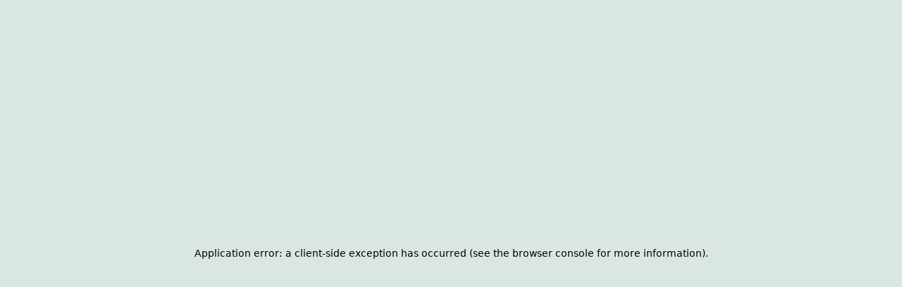

--- FILE ---
content_type: text/html; charset=utf-8
request_url: https://dif.link/8qfk6870
body_size: 3912
content:
<!DOCTYPE html><html lang="en" style="scroll-behavior:smooth"><head><meta charSet="utf-8"/><meta name="viewport" content="initial-scale=1.0, width=device-width"/><meta name="robots" content="index, follow"/><title>Phuwin Home | DifLink</title><meta name="description" content="Support Phuwin"/><meta name="keywords" content="DifLink, Mini-Website, Link in Bio, Online Business, Contact Links"/><meta property="og:site_name" content="DifLink"/><meta property="og:title" content="Phuwin Home | DifLink"/><meta property="og:description" content="Support Phuwin"/><meta property="og:url" content="https://dif.link/8qfk6870"/><meta property="og:image" content="https://cdn.diflink.com/uploads/1702269889618-730956201"/><meta property="og:image:width" content="1200"/><meta property="og:image:height" content="630"/><meta name="twitter:title" content="Phuwin Home | DifLink"/><meta name="twitter:description" content="Support Phuwin"/><meta name="twitter:image" content="https://cdn.diflink.com/uploads/1702269889618-730956201"/><meta name="twitter:card" content="https://cdn.diflink.com/uploads/1702269889618-730956201"/><link rel="canonical" href="https://dif.link/8qfk6870"/><link rel="icon" href="https://dif.link/favicon.png"/><script>(function(w,d,s,l,i){w[l]=w[l]||[];w[l].push({'gtm.start':
                        new Date().getTime(),event:'gtm.js'});var f=d.getElementsByTagName(s)[0],
                        j=d.createElement(s),dl=l!='dataLayer'?'&l='+l:'';j.async=true;j.src=
                        'https://www.googletagmanager.com/gtm.js?id='+i+dl;f.parentNode.insertBefore(j,f);
                        })(window,document,'script','dataLayer','GTM-PXF9CW8');</script><script>
                    !function(f,b,e,v,n,t,s)
                    {if(f.fbq)return;n=f.fbq=function(){n.callMethod?
                    n.callMethod.apply(n,arguments):n.queue.push(arguments)};
                    if(!f._fbq)f._fbq=n;n.push=n;n.loaded=!0;n.version='2.0';
                    n.queue=[];t=b.createElement(e);t.async=!0;
                    t.src=v;s=b.getElementsByTagName(e)[0];
                    s.parentNode.insertBefore(t,s)}(window, document,'script',
                    'https://connect.facebook.net/en_US/fbevents.js');
                    fbq('init', '3027122470841768');
                    fbq('track', 'PageView');</script><meta name="next-head-count" content="21"/><link rel="preload" href="/_next/static/css/37fc63689d40a6af.css" as="style"/><link rel="stylesheet" href="/_next/static/css/37fc63689d40a6af.css" data-n-g=""/><noscript data-n-css=""></noscript><script defer="" nomodule="" src="/_next/static/chunks/polyfills-78c92fac7aa8fdd8.js"></script><script src="/_next/static/chunks/webpack-91e4d7af6dfda032.js" defer=""></script><script src="/_next/static/chunks/framework-ecc4130bc7a58a64.js" defer=""></script><script src="/_next/static/chunks/main-df3b33299bb04271.js" defer=""></script><script src="/_next/static/chunks/pages/_app-8c37820fda075464.js" defer=""></script><script src="/_next/static/chunks/ea88be26-8c49d3cada68176d.js" defer=""></script><script src="/_next/static/chunks/2852872c-fd64288b03635ec3.js" defer=""></script><script src="/_next/static/chunks/75fc9c18-677b9b304ed99070.js" defer=""></script><script src="/_next/static/chunks/94726e6d-3c38e3212e96cb98.js" defer=""></script><script src="/_next/static/chunks/893-1463a4def9d0b24e.js" defer=""></script><script src="/_next/static/chunks/718-2d7c2bcb30784790.js" defer=""></script><script src="/_next/static/chunks/246-30532b8635fd2ac5.js" defer=""></script><script src="/_next/static/chunks/167-7c91467fdca2c87c.js" defer=""></script><script src="/_next/static/chunks/pages/%5Bslug%5D-bc9282c1af31824d.js" defer=""></script><script src="/_next/static/lARKCwZEK7xoYAHWGRSyh/_buildManifest.js" defer=""></script><script src="/_next/static/lARKCwZEK7xoYAHWGRSyh/_ssgManifest.js" defer=""></script></head><body><noscript><iframe src="https://www.googletagmanager.com/ns.html?id=GTM-PXF9CW8"
            height="0" width="0" style="display:none;visibility:hidden"></iframe></noscript><div id="__next"><div class="default-white-container" style="background:#d9e6e3"><div class="loader"><span style="background:transparent !important;width:30px;height:30px;border-radius:100%;border:2px solid;border-top-color:#a79682;border-bottom-color:transparent;border-left-color:#a79682;border-right-color:#a79682;display:inline-block;animation:spin 0.75s 0s infinite linear;animation-fill-mode:both" sizeunit="px"></span></div></div></div><script id="__NEXT_DATA__" type="application/json">{"props":{"pageProps":{"detail":{"theme":1,"FontColorActive":1,"avatar":"uploads/1702269697909-476652720","cover":"uploads/1702269889618-730956201","isActiveUser":1,"isAgreeCloneTemplate":0,"isActiveMenu":false,"isActiveAnim":true,"isActiveArrow":true,"isActiveFrame":true,"isActiveGrid":true,"profileTitle":"Phuwin Home","bioTitle":"Support Phuwin","backgroundType":"solid","fontName":"Mali","lineId":"","lineIdHash":"","iconsPosition":0,"googleAnalytics":"","googleTagManeger":"","facebookPixel":"","tiktokPixel":"","seoTitle":"","metaDescription":"","logoFooter":"","favIcon":"","fontSize":"1","defaultLayout":2,"isActiveProfileImage":true,"isActiveAboutMe":true,"textAlign":"left","isUserLocked":false,"userLockedDate":"","membershipDate":"","_id":"65769182d9356000149a31ff","username":"8qfk6870","date":"2023-12-11T04:35:14.065Z","links":[{"url":"This’s website for Phuwin’s Fanclub \n“Acting is all about believing”","linkTitle":"Phuwin Page","linkType":1,"isActive":true,"count":0,"thumbnail":"uploads/1702269591874-713499022","layoutType":"grid","linkDetail":"","linkSlug":"","linkButtonText":"","linkButtonUrl":"","_id":"633542598de89b00161bfa76","linkGallery":[]},{"url":"www.google.com","linkTitle":"พรมไม้ไผ่ สวย ทน สบายตา","linkType":2,"isActive":false,"count":0,"thumbnail":"uploads/1667991158463-646678701","layoutType":"grid","linkDetail":"","linkSlug":"","linkButtonText":"","linkButtonUrl":"","_id":"63353f7e8de89b00161bf9e4","linkGallery":[]},{"url":"www.google.com","linkTitle":"เพ้นติ้ง ผ้าแคนวาส แขวนมุมไหนก็สวย","linkType":2,"isActive":false,"count":0,"thumbnail":"uploads/1667991184119-605015293","layoutType":"grid","linkDetail":"","linkSlug":"","linkButtonText":"","linkButtonUrl":"","_id":"633547ce8de89b00161bfb0e","linkGallery":[]},{"url":"www.google.com","linkTitle":"โคมไฟเซรามิค","linkType":2,"isActive":false,"count":0,"thumbnail":"uploads/1667991247224-394615506","layoutType":"grid","linkDetail":"","linkSlug":"","linkButtonText":"","linkButtonUrl":"","_id":"633548048de89b00161bfb17","linkGallery":[]},{"url":"www.google.com","linkTitle":"Diffuser กระจายกลิ่น organic","linkType":2,"isActive":false,"count":0,"thumbnail":"uploads/1667991266894-166954032","layoutType":"grid","linkDetail":"","linkSlug":"","linkButtonText":"","linkButtonUrl":"","_id":"633548548de89b00161bfb20","linkGallery":[]},{"url":"www.google.com","linkTitle":"กระจกกรอบไม้","linkType":2,"isActive":false,"count":0,"thumbnail":"uploads/1667991461822-60559130","layoutType":"grid","linkDetail":"","linkSlug":"","linkButtonText":"","linkButtonUrl":"","_id":"63354af78de89b00161bfb86","linkGallery":[]},{"url":"","linkTitle":" ม่านบังแสง สวย สบายตา","linkType":1,"isActive":false,"count":0,"thumbnail":"","layoutType":"grid","linkDetail":"","linkSlug":"","linkButtonText":"","linkButtonUrl":"","_id":"63354a318de89b00161bfb65","linkGallery":[]},{"url":"www.google.com","linkTitle":"ม่านผ้าลินิน","linkType":2,"isActive":false,"count":0,"thumbnail":"uploads/1667990825515-524427476","layoutType":"grid","linkDetail":"","linkSlug":"","linkButtonText":"","linkButtonUrl":"","_id":"633549998de89b00161bfb4f","linkGallery":[]},{"url":"www.google.com","linkTitle":"มูลี่ไม่ไผ่","linkType":2,"isActive":false,"count":0,"thumbnail":"uploads/1667990846641-545523713","layoutType":"grid","linkDetail":"","linkSlug":"","linkButtonText":"","linkButtonUrl":"","_id":"633549dc8de89b00161bfb5b","linkGallery":[]},{"url":"www.google.com","linkTitle":"ม่านพับ ลินินเนื้อดี","linkType":2,"isActive":false,"count":0,"thumbnail":"uploads/1667990879568-683034177","layoutType":"grid","linkDetail":"","linkSlug":"","linkButtonText":"","linkButtonUrl":"","_id":"63354ac08de89b00161bfb7a","linkGallery":[]},{"url":"","linkTitle":"Our Living Area","linkType":1,"isActive":false,"count":0,"thumbnail":"","layoutType":"grid","linkDetail":"","linkSlug":"","linkButtonText":"","linkButtonUrl":"","_id":"63354e808de89b00161bfef2","linkGallery":[]},{"url":"www.google.com","linkTitle":"เก้าอี้หวาย","linkType":2,"isActive":false,"count":0,"thumbnail":"uploads/1667991362637-682893406","layoutType":"grid","linkDetail":"","linkSlug":"","linkButtonText":"","linkButtonUrl":"","_id":"633550878de89b00161bff73","linkGallery":[]},{"url":"www.google.com","linkTitle":"ชั้นวางทีวี","linkType":2,"isActive":false,"count":0,"thumbnail":"uploads/1667991394953-672740101","layoutType":"grid","linkDetail":"","linkSlug":"","linkButtonText":"","linkButtonUrl":"","_id":"633550918de89b00161bff79","linkGallery":[]},{"url":"www.google.com","linkTitle":"โซฟาผ้าฝ้าย","linkType":2,"isActive":false,"count":0,"thumbnail":"uploads/1667991536720-816767863","layoutType":"grid","linkDetail":"","linkSlug":"","linkButtonText":"","linkButtonUrl":"","_id":"6335509d8de89b00161bff84","linkGallery":[]},{"url":"www.google.com","linkTitle":"เก้าอี้โต๊ะทานข้าว","linkType":2,"isActive":false,"count":0,"thumbnail":"uploads/1667991654075-560910292","layoutType":"grid","linkDetail":"","linkSlug":"","linkButtonText":"","linkButtonUrl":"","_id":"633550b58de89b00161bff90","linkGallery":[]},{"url":"","linkTitle":"Bathroom ","linkType":1,"isActive":false,"count":0,"thumbnail":"","layoutType":"grid","linkDetail":"","linkSlug":"","linkButtonText":"","linkButtonUrl":"","_id":"636b8b6f812a940016555d21","linkGallery":[]},{"url":"www.example.com","linkTitle":"เซทฝักบัว สีดำ","linkType":2,"isActive":false,"count":0,"thumbnail":"uploads/1667991978791-740895880","layoutType":"grid","linkDetail":"","linkSlug":"","linkButtonText":"","linkButtonUrl":"","_id":"633553c78de89b00161c003a","linkGallery":[]},{"url":"www.example.com","linkTitle":"ที่แขวนผ้า","linkType":2,"isActive":false,"count":0,"thumbnail":"uploads/1667993297356-472015784","layoutType":"grid","linkDetail":"","linkSlug":"","linkButtonText":"","linkButtonUrl":"","_id":"636b89e8812a940016555ca9","linkGallery":[]},{"url":"","linkTitle":" ","linkType":1,"isActive":false,"count":0,"thumbnail":"uploads/1667993186012-880762328","layoutType":"grid","linkDetail":"","linkSlug":"","linkButtonText":"","linkButtonUrl":"","_id":"636b8dbf812a940016555e1d","linkGallery":[]},{"url":"ติดตามพวกเราได้ที่","linkTitle":"Follow us","linkType":1,"isActive":true,"count":0,"thumbnail":"","layoutType":"list","linkDetail":"","linkSlug":"","linkButtonText":"","linkButtonUrl":"","_id":"63aab9493bd8a400161ab3bb","linkGallery":[]},{"url":"www.example.com","linkTitle":"Facebook Page","linkType":2,"isActive":false,"count":0,"thumbnail":"","layoutType":"grid","linkDetail":"","linkSlug":"","linkButtonText":"","linkButtonUrl":"","_id":"63aab9543bd8a400161ab3d8","linkGallery":[]},{"url":"https://instagram.com/phuwintang?igshid=OGQ5ZDc2ODk2ZA==","linkTitle":"Instagram","linkType":2,"isActive":true,"count":0,"thumbnail":"uploads/1702270151767-597636058","layoutType":"grid","linkDetail":"","linkSlug":"","linkButtonText":"","linkButtonUrl":"","_id":"6576948cd9356000149a355f","linkGallery":[]},{"url":"https://x.com/phuwintang?s=21\u0026t=jxjlzYPQY3N6maARWt6LkA","linkTitle":"Twitter ","linkType":2,"isActive":true,"count":0,"thumbnail":"uploads/1702270288814-332541713","layoutType":"grid","linkDetail":"","linkSlug":"","linkButtonText":"","linkButtonUrl":"","_id":"65769466d9356000149a352b","linkGallery":[]},{"url":"www.example.com","linkTitle":"Youtube","linkType":2,"isActive":false,"count":0,"thumbnail":"","layoutType":"grid","linkDetail":"","linkSlug":"","linkButtonText":"","linkButtonUrl":"","_id":"63aab9883bd8a400161ab3f0","linkGallery":[]}],"socials":[{"socialName":"Facebook Page URL","socialURL":"https://www.facebook.com/","_id":"63198bc565aba8001634383e"}],"colors":[{"colorType":"solid","colorSolid":"#FFFFFF","_id":"63198bc365aba8001634382e"}],"gradients":[{"colorType":"gradient","colorGradient1":"#d9e6e3","colorGradient2":"#E1D9CF","gradientPattern":"linear-gradient(to bottom, #d9e6e3, #E1D9CF)","typeGradientActive":"addActive","_id":"636b847c64f7230016331efb"},{"colorType":"gradient","colorGradient1":"#ebe9df","colorGradient2":"#E1D9CF","gradientPattern":"linear-gradient(to bottom, #ebe9df, #E1D9CF)","typeGradientActive":"addActive","_id":"636b847c64f7230016331efc"},{"colorType":"gradient","colorGradient1":"#f7f4e5","colorGradient2":"#E1D9CF","gradientPattern":"linear-gradient(to bottom, #f7f4e5, #E1D9CF)","typeGradientActive":"addActive","_id":"636b847c64f7230016331efd"},{"colorType":"gradient","colorGradient1":"#fffbe7","colorGradient2":"#E1D9CF","gradientPattern":"linear-gradient(to bottom, #fffbe7, #E1D9CF)","typeGradientActive":"addActive","_id":"636b847c64f7230016331efe"}],"fonts":[{"type":"font","colorFont":"#a79682","_id":"636b845964f7230016331ede"},{"type":"font","colorFont":"#a28765","_id":"636b845964f7230016331edf"},{"type":"font","colorFont":"#a17a4b","_id":"636b845964f7230016331ee0"},{"type":"font","colorFont":"#C78A87","_id":"636b845964f7230016331ee1"},{"type":"font","colorFont":"#FFFFFF","_id":"636b845964f7230016331ee2"},{"type":"font","colorFont":"#565656","_id":"636b845964f7230016331ee3"},{"type":"font","colorFont":"#004642","_id":"636b845964f7230016331ee4"},{"type":"font","colorFont":"#434343","_id":"636b845964f7230016331ee5"}],"billings":[]},"slug":"8qfk6870","query":{"slug":"8qfk6870"}},"__N_SSP":true},"page":"/[slug]","query":{"slug":"8qfk6870"},"buildId":"lARKCwZEK7xoYAHWGRSyh","isFallback":false,"isExperimentalCompile":false,"gssp":true,"locale":"en","locales":["en","th"],"defaultLocale":"en","scriptLoader":[]}</script></body></html>

--- FILE ---
content_type: text/css; charset=utf-8
request_url: https://dif.link/_next/static/css/37fc63689d40a6af.css
body_size: 22374
content:
@import"https://fonts.googleapis.com/css2?family=Oswald:wght@400;700&display=swap";@import"https://fonts.googleapis.com/css2?family=Spartan:wght@400;700&display=swap";@import"https://fonts.googleapis.com/css2?family=Montserrat:wght@400;700&display=swap";@import"https://fonts.googleapis.com/css2?family=Bodoni+Moda:wght@400;700&display=swap";@import"https://fonts.googleapis.com/css2?family=Bellefair:wght@400&display=swap";@import"https://fonts.googleapis.com/css2?family=Glegoo:wght@400;700&display=swap";@import"https://fonts.googleapis.com/css2?family=Tenor+Sans:wght@400&display=swap";@import"https://fonts.googleapis.com/css2?family=Josefin+Slab:wght@400;700&display=swap";@import"https://fonts.googleapis.com/css2?family=Noto+Sans+Thai:wght@400;700&display=swap";@import"https://fonts.googleapis.com/css2?family=Chonburi&family=Kodchasan:wght@300;400;500;700&family=Mali:wght@300;400;500;700&family=Sarabun:wght@300;400;500;700&display=swap";@import"https://fonts.googleapis.com/css2?family=Anuphan:wght@100..700&family=Athiti:wght@200;300;400;500;600;700&family=Dosis:wght@200..800&family=IBM+Plex+Sans+Thai:wght@100;200;300;400;500;600;700&family=Mooli&family=Noto+Serif+Thai:wght@100..900&family=Petit+Formal+Script&family=Rufina:wght@400;700&display=swap";@import"https://fonts.googleapis.com/css2?family=Plus+Jakarta+Sans:ital,wght@0,200..800;1,200..800&display=swap";@import"https://use.typekit.net/ipf2qdj.css";*,:after,:before{--tw-border-spacing-x:0;--tw-border-spacing-y:0;--tw-translate-x:0;--tw-translate-y:0;--tw-rotate:0;--tw-skew-x:0;--tw-skew-y:0;--tw-scale-x:1;--tw-scale-y:1;--tw-pan-x: ;--tw-pan-y: ;--tw-pinch-zoom: ;--tw-scroll-snap-strictness:proximity;--tw-gradient-from-position: ;--tw-gradient-via-position: ;--tw-gradient-to-position: ;--tw-ordinal: ;--tw-slashed-zero: ;--tw-numeric-figure: ;--tw-numeric-spacing: ;--tw-numeric-fraction: ;--tw-ring-inset: ;--tw-ring-offset-width:0px;--tw-ring-offset-color:#fff;--tw-ring-color:rgba(59,130,246,.5);--tw-ring-offset-shadow:0 0 #0000;--tw-ring-shadow:0 0 #0000;--tw-shadow:0 0 #0000;--tw-shadow-colored:0 0 #0000;--tw-blur: ;--tw-brightness: ;--tw-contrast: ;--tw-grayscale: ;--tw-hue-rotate: ;--tw-invert: ;--tw-saturate: ;--tw-sepia: ;--tw-drop-shadow: ;--tw-backdrop-blur: ;--tw-backdrop-brightness: ;--tw-backdrop-contrast: ;--tw-backdrop-grayscale: ;--tw-backdrop-hue-rotate: ;--tw-backdrop-invert: ;--tw-backdrop-opacity: ;--tw-backdrop-saturate: ;--tw-backdrop-sepia: ;--tw-contain-size: ;--tw-contain-layout: ;--tw-contain-paint: ;--tw-contain-style: }::backdrop{--tw-border-spacing-x:0;--tw-border-spacing-y:0;--tw-translate-x:0;--tw-translate-y:0;--tw-rotate:0;--tw-skew-x:0;--tw-skew-y:0;--tw-scale-x:1;--tw-scale-y:1;--tw-pan-x: ;--tw-pan-y: ;--tw-pinch-zoom: ;--tw-scroll-snap-strictness:proximity;--tw-gradient-from-position: ;--tw-gradient-via-position: ;--tw-gradient-to-position: ;--tw-ordinal: ;--tw-slashed-zero: ;--tw-numeric-figure: ;--tw-numeric-spacing: ;--tw-numeric-fraction: ;--tw-ring-inset: ;--tw-ring-offset-width:0px;--tw-ring-offset-color:#fff;--tw-ring-color:rgba(59,130,246,.5);--tw-ring-offset-shadow:0 0 #0000;--tw-ring-shadow:0 0 #0000;--tw-shadow:0 0 #0000;--tw-shadow-colored:0 0 #0000;--tw-blur: ;--tw-brightness: ;--tw-contrast: ;--tw-grayscale: ;--tw-hue-rotate: ;--tw-invert: ;--tw-saturate: ;--tw-sepia: ;--tw-drop-shadow: ;--tw-backdrop-blur: ;--tw-backdrop-brightness: ;--tw-backdrop-contrast: ;--tw-backdrop-grayscale: ;--tw-backdrop-hue-rotate: ;--tw-backdrop-invert: ;--tw-backdrop-opacity: ;--tw-backdrop-saturate: ;--tw-backdrop-sepia: ;--tw-contain-size: ;--tw-contain-layout: ;--tw-contain-paint: ;--tw-contain-style: }/*
! tailwindcss v3.4.17 | MIT License | https://tailwindcss.com
*/*,:after,:before{box-sizing:border-box;border:0 solid #e5e7eb}:after,:before{--tw-content:""}:host,html{line-height:1.5;-webkit-text-size-adjust:100%;-moz-tab-size:4;-o-tab-size:4;tab-size:4;font-family:ui-sans-serif,system-ui,sans-serif,Apple Color Emoji,Segoe UI Emoji,Segoe UI Symbol,Noto Color Emoji;font-feature-settings:normal;font-variation-settings:normal;-webkit-tap-highlight-color:transparent}body{margin:0;line-height:inherit}hr{height:0;color:inherit;border-top-width:1px}abbr:where([title]){-webkit-text-decoration:underline dotted;text-decoration:underline dotted}h1,h2,h3,h4,h5,h6{font-size:inherit;font-weight:inherit}a{color:inherit;text-decoration:inherit}b,strong{font-weight:bolder}code,kbd,pre,samp{font-family:ui-monospace,SFMono-Regular,Menlo,Monaco,Consolas,Liberation Mono,Courier New,monospace;font-feature-settings:normal;font-variation-settings:normal;font-size:1em}small{font-size:80%}sub,sup{font-size:75%;line-height:0;position:relative;vertical-align:baseline}sub{bottom:-.25em}sup{top:-.5em}table{text-indent:0;border-color:inherit;border-collapse:collapse}button,input,optgroup,select,textarea{font-family:inherit;font-feature-settings:inherit;font-variation-settings:inherit;font-size:100%;font-weight:inherit;line-height:inherit;letter-spacing:inherit;color:inherit;margin:0;padding:0}button,select{text-transform:none}button,input:where([type=button]),input:where([type=reset]),input:where([type=submit]){-webkit-appearance:button;background-color:transparent;background-image:none}:-moz-focusring{outline:auto}:-moz-ui-invalid{box-shadow:none}progress{vertical-align:baseline}::-webkit-inner-spin-button,::-webkit-outer-spin-button{height:auto}[type=search]{-webkit-appearance:textfield;outline-offset:-2px}::-webkit-search-decoration{-webkit-appearance:none}::-webkit-file-upload-button{-webkit-appearance:button;font:inherit}summary{display:list-item}blockquote,dd,dl,figure,h1,h2,h3,h4,h5,h6,hr,p,pre{margin:0}fieldset{margin:0}fieldset,legend{padding:0}menu,ol,ul{list-style:none;margin:0;padding:0}dialog{padding:0}textarea{resize:vertical}input::-moz-placeholder,textarea::-moz-placeholder{opacity:1;color:#9ca3af}input::placeholder,textarea::placeholder{opacity:1;color:#9ca3af}[role=button],button{cursor:pointer}:disabled{cursor:default}audio,canvas,embed,iframe,img,object,svg,video{display:block;vertical-align:middle}img,video{max-width:100%;height:auto}[hidden]:where(:not([hidden=until-found])){display:none}.container{width:100%}@media (min-width:640px){.container{max-width:640px}}@media (min-width:768px){.container{max-width:768px}}@media (min-width:1024px){.container{max-width:1024px}}@media (min-width:1280px){.container{max-width:1280px}}@media (min-width:1536px){.container{max-width:1536px}}.static{position:static}.fixed{position:fixed}.absolute{position:absolute}.relative{position:relative}.inset-0{inset:0}.-top-\[50px\]{top:-50px}.left-3{left:.75rem}.right-3{right:.75rem}.top-1\/2{top:50%}.z-20{z-index:20}.z-50{z-index:50}.mx-auto{margin-left:auto;margin-right:auto}.mb-3{margin-bottom:.75rem}.block{display:block}.flex{display:flex}.grid{display:grid}.list-item{display:list-item}.h-12{height:3rem}.h-4{height:1rem}.h-\[270px\]{height:270px}.w-12{width:3rem}.w-4{width:1rem}.w-full{width:100%}.max-w-md{max-width:28rem}.-translate-y-1\/2{--tw-translate-y:-50%}.-translate-y-1\/2,.transform{transform:translate(var(--tw-translate-x),var(--tw-translate-y)) rotate(var(--tw-rotate)) skewX(var(--tw-skew-x)) skewY(var(--tw-skew-y)) scaleX(var(--tw-scale-x)) scaleY(var(--tw-scale-y))}.resize{resize:both}.flex-col{flex-direction:column}.items-center{align-items:center}.justify-center{justify-content:center}.space-y-2>:not([hidden])~:not([hidden]){--tw-space-y-reverse:0;margin-top:calc(.5rem * calc(1 - var(--tw-space-y-reverse)));margin-bottom:calc(.5rem * var(--tw-space-y-reverse))}.divide-y>:not([hidden])~:not([hidden]){--tw-divide-y-reverse:0;border-top-width:calc(1px * calc(1 - var(--tw-divide-y-reverse)));border-bottom-width:calc(1px * var(--tw-divide-y-reverse))}.divide-gray-100>:not([hidden])~:not([hidden]){--tw-divide-opacity:1;border-color:rgb(243 244 246/var(--tw-divide-opacity,1))}.break-all{word-break:break-all}.rounded-full{border-radius:9999px}.rounded-md{border-radius:.375rem}.border{border-width:1px}.border-b{border-bottom-width:1px}.border-t{border-top-width:1px}.border-\[--colorBackground\]{border-color:var(--colorBackground)}.border-\[--colorBg\]{border-color:var(--colorBg)}.border-gray-100{--tw-border-opacity:1;border-color:rgb(243 244 246/var(--tw-border-opacity,1))}.border-gray-200{--tw-border-opacity:1;border-color:rgb(229 231 235/var(--tw-border-opacity,1))}.border-gray-300{--tw-border-opacity:1;border-color:rgb(209 213 219/var(--tw-border-opacity,1))}.bg-\[--colorText\]{background-color:var(--colorText)}.bg-\[--colorfont\]{background-color:var(--colorfont)}.bg-black{--tw-bg-opacity:1;background-color:rgb(0 0 0/var(--tw-bg-opacity,1))}.bg-gray-200{--tw-bg-opacity:1;background-color:rgb(229 231 235/var(--tw-bg-opacity,1))}.bg-gray-50{--tw-bg-opacity:1;background-color:rgb(249 250 251/var(--tw-bg-opacity,1))}.bg-yellow-200{--tw-bg-opacity:1;background-color:rgb(254 240 138/var(--tw-bg-opacity,1))}.bg-opacity-50{--tw-bg-opacity:0.5}.p-2{padding:.5rem}.p-3{padding:.75rem}.p-8{padding:2rem}.px-4{padding-left:1rem;padding-right:1rem}.py-2{padding-top:.5rem;padding-bottom:.5rem}.pb-4{padding-bottom:1rem}.pl-10{padding-left:2.5rem}.pr-10{padding-right:2.5rem}.pt-2{padding-top:.5rem}.text-left{text-align:left}.text-center{text-align:center}.text-sm{font-size:.875rem;line-height:1.25rem}.text-\[--bgcolor\]{color:var(--bgcolor)}.text-\[--colorBackground\]{color:var(--colorBackground)}.text-\[--colorBg\]{color:var(--colorBg)}.text-gray-300{--tw-text-opacity:1;color:rgb(209 213 219/var(--tw-text-opacity,1))}.text-gray-400{--tw-text-opacity:1;color:rgb(156 163 175/var(--tw-text-opacity,1))}.text-gray-500{--tw-text-opacity:1;color:rgb(107 114 128/var(--tw-text-opacity,1))}.text-gray-600{--tw-text-opacity:1;color:rgb(75 85 99/var(--tw-text-opacity,1))}.text-gray-700{--tw-text-opacity:1;color:rgb(55 65 81/var(--tw-text-opacity,1))}.underline{text-decoration-line:underline}.outline-none{outline:2px solid transparent;outline-offset:2px}.blur{--tw-blur:blur(8px)}.blur,.drop-shadow{filter:var(--tw-blur) var(--tw-brightness) var(--tw-contrast) var(--tw-grayscale) var(--tw-hue-rotate) var(--tw-invert) var(--tw-saturate) var(--tw-sepia) var(--tw-drop-shadow)}.drop-shadow{--tw-drop-shadow:drop-shadow(0 1px 2px rgba(0,0,0,.1)) drop-shadow(0 1px 1px rgba(0,0,0,.06))}.drop-shadow-sm{--tw-drop-shadow:drop-shadow(0 1px 1px rgba(0,0,0,.05))}.drop-shadow-sm,.filter{filter:var(--tw-blur) var(--tw-brightness) var(--tw-contrast) var(--tw-grayscale) var(--tw-hue-rotate) var(--tw-invert) var(--tw-saturate) var(--tw-sepia) var(--tw-drop-shadow)}.transition{transition-property:color,background-color,border-color,text-decoration-color,fill,stroke,opacity,box-shadow,transform,filter,-webkit-backdrop-filter;transition-property:color,background-color,border-color,text-decoration-color,fill,stroke,opacity,box-shadow,transform,filter,backdrop-filter;transition-property:color,background-color,border-color,text-decoration-color,fill,stroke,opacity,box-shadow,transform,filter,backdrop-filter,-webkit-backdrop-filter;transition-timing-function:cubic-bezier(.4,0,.2,1);transition-duration:.15s}.transition-colors{transition-property:color,background-color,border-color,text-decoration-color,fill,stroke;transition-timing-function:cubic-bezier(.4,0,.2,1)}.duration-150,.transition-colors{transition-duration:.15s}.duration-300{transition-duration:.3s}.duration-500{transition-duration:.5s}*{box-sizing:border-box;padding:0;margin:0;list-style:none;outline:none}body,html{background:#fff;scroll-behavior:smooth}body{color:#000}a{text-decoration:unset}.bg-gradient-1{background:linear-gradient(145deg,#57e28c,#44b3d6 16.5%,#e171de 32.5%,#ff8e63 60%);background-size:300% 100%;transition:all .4s ease-in-out}.bg-gradient-1:hover{background-position:100% 0;transition:all .4s ease-in-out}.bg-gradient-2{background:linear-gradient(145deg,rgba(87,226,140,.6),rgba(68,179,214,.6) 33%,rgba(225,113,222,.6) 65%,rgba(255,142,99,.6))}.text-gradient-1{background:linear-gradient(145deg,#57e28c,#44b3d6 16.5%,#e171de 32.5%,#ff8e63 60%);background-size:100%;background-repeat:repeat;-webkit-background-clip:text;-webkit-text-fill-color:transparent;background-size:300% 100%;transition:all .4s ease-in-out;-webkit-user-select:none;-moz-user-select:none;user-select:none}.text-gradient-1:hover{background-position:100% 0;transition:all .4s ease-in-out}.border-gradient-1{background:linear-gradient(#fff,#fff) padding-box,linear-gradient(145deg,#57e28c,#44b3d6 33%,#e171de 65%,#ff8e63) border-box;border:1px solid transparent}.button-page{position:relative;z-index:1;display:flex;align-items:center;justify-content:center;font-family:Plus Jakarta Sans;font-weight:600;color:#fff;padding:10px 20px;border-radius:60px}.button-page:lang(th){font-family:DB Helvethaica;font-size:26px}.button-page img{width:15px;height:15px;margin-left:10px}@media(max-width:576px){.button-page img{width:10px;height:10px}}.wrap-input{border-radius:80px;display:flex;align-items:center;justify-content:space-between;overflow:hidden}.wrap-input input{font-family:Plus Jakarta Sans}.wrap-input input[type=text]{color:#000;border:0;width:100%;background:transparent}.wrap-input input[type=submit]{border:0;text-transform:uppercase;font-weight:600;overflow-x:unset;color:#fff;cursor:pointer;text-transform:capitalize}.wrap-list-menu{display:flex;align-items:center;overflow-x:unset}.wrap-list-menu li a{font-family:Plus Jakarta Sans;font-weight:600;transition:all .6s ease;color:#000}.wrap-list-menu li a:lang(th){font-family:DB Helvethaica;font-size:24px;font-weight:unset!important}.wrap-list-menu li a.sign-up{color:#fff;border-radius:60px;padding:6px 12px;font-weight:900}.wrap-list-menu li a.sign-up:lang(th){padding:6px 22px}.wrap-list-menu li a.sign-up sup{text-transform:uppercase;padding:0 5px;font-size:8px}.wrap-list-menu li a.sign-up sup:lang(th){font-size:16px}.rfm-marquee{min-width:unset!important}@keyframes fill{0%{color:#fff;text-shadow:-1px -1px 0 #000,-1px 1px 0 #000,1px -1px 0 #000,1px 1px 0 #000}to{color:#000;text-shadow:-1px -1px 0 #fff,-1px 1px 0 #fff,1px -1px 0 #fff,1px 1px 0 #fff}}@keyframes rotate{0%{transform:rotate(0)}to{transform:rotate(1turn)}}@keyframes rotateSocial{0%{top:var(--rotate-top-1);left:var(--rotate-left-1)}25%{top:var(--rotate-top-2);left:var(--rotate-left-2)}50%{top:var(--rotate-top-3);left:var(--rotate-left-3)}75%{top:var(--rotate-top-4);left:var(--rotate-left-4)}to{top:var(--rotate-top-5);left:var(--rotate-left-5)}}@keyframes bounce{0%{transform:translate(50%)}to{transform:translate(50%,var(--bounce-offset))}}@keyframes opacity{0%{opacity:0}to{opacity:1}}@font-face{font-family:Plus Jakarta Sans;src:url(/fonts/PlusJakartaSans-Italic.woff2) format("woff2"),url(/fonts/PlusJakartaSans-Italic.woff) format("woff");font-weight:400;font-style:italic;font-display:swap}@font-face{font-family:ltc-bodoni-175,serif;font-weight:400;font-style:normal}@font-face{font-family:ltc-bodoni-175,serif;font-weight:400;font-style:italic}@font-face{font-family:DB Helvethaica;src:url(/fonts/DBHelvethaicaX-77BdCond.woff2) format("woff2"),url(/fonts/DBHelvethaicaX-77BdCond.woff) format("woff");font-weight:700;font-style:normal;font-display:swap}@font-face{font-family:DB Helvethaica;src:url(/fonts/DBHelvethaicaX-67MedCond.woff2) format("woff2"),url(/fonts/DBHelvethaicaX-67MedCond.woff) format("woff");font-weight:500;font-style:normal;font-display:swap}@font-face{font-family:DB Helvethaica;src:url(/fonts/DBHelvethaicaX-57Cond.woff2) format("woff2"),url(/fonts/DBHelvethaicaX-57Cond.woff) format("woff");font-weight:400;font-style:normal;font-display:swap}@font-face{font-family:DB Helvethaica;src:url(/fonts/DBHelvethaicaX-55Regular.woff2) format("woff2"),url(/fonts/DBHelvethaicaX-55Regular.woff) format("woff");font-weight:400;font-style:normal;font-display:swap}@font-face{font-family:DB Helvethaica;src:url(/fonts/DBHelvethaicaX-65Med.woff2) format("woff2"),url(/fonts/DBHelvethaicaX-65Med.woff) format("woff");font-weight:500;font-style:normal;font-display:swap}@font-face{font-family:DB Helvethaica;src:url(/fonts/DBHelvethaicaX-75Bd.woff2) format("woff2"),url(/fonts/DBHelvethaicaX-75Bd.woff) format("woff");font-weight:700;font-style:normal;font-display:swap}@font-face{font-family:Anakotmai;src:url(/fonts/Anakotmai-Light.woff2) format("woff2"),url(/fonts/Anakotmai-Light.woff) format("woff");font-weight:300;font-style:normal;font-display:swap}@font-face{font-family:Anakotmai;src:url(/fonts/Anakotmai-Bold.woff2) format("woff2"),url(/fonts/Anakotmai-Bold.woff) format("woff");font-weight:700;font-style:normal;font-display:swap}@font-face{font-family:Anakotmai;src:url(/fonts/Anakotmai-Medium.woff2) format("woff2"),url(/fonts/Anakotmai-Medium.woff) format("woff");font-weight:400;font-style:normal;font-display:swap}.home{overflow-x:hidden}.home h1,.home h2{font-size:44px;letter-spacing:2px}@media(max-width:768px){.home h1,.home h2{font-size:38px}}.home h1,.home h2{font-family:ltc-bodoni-175,serif;font-style:italic}.home h2{overflow-x:unset!important}.home h3{font-size:24px}@media(max-width:768px){.home h3{font-size:20px}}.home li,.home p,.home ul{font-family:Plus Jakarta Sans}@media(max-width:768px){.home li,.home p,.home ul{font-size:14px}}.home a{text-decoration:unset}.nav{display:flex;align-items:center;justify-content:space-between;background-color:#efefef;border-radius:60px;padding:20px 40px;width:calc(100% - 80px);margin:20px auto;position:relative;z-index:999;transition:all .6s ease}@media(max-width:1024px){.nav{width:calc(100% - 40px)}}@media(max-width:768px){.nav{padding:15px 30px}}@media(max-width:576px){.nav{width:calc(100% - 40px);padding:10px 20px}}.nav.nav-home{position:fixed;left:50%;transform:translateX(-50%)}.nav.scroll{padding:15px 30px}@media(max-width:576px){.nav.scroll{padding:10px 20px}}.nav.scroll svg{width:80px}.nav.scroll .wrap-list-menu li{margin-left:30px}.nav svg{width:100px;height:30px;transition:all .6s ease}@media(max-width:768px){.nav svg{width:80px}}.nav .list-menu{overflow-x:unset}.nav .list-menu.mobile{display:none}@media(max-width:768px){.nav .list-menu.mobile{display:block}.nav .list-menu.desk{display:none}}.nav .list-menu .burger-menu{width:25px;height:25px;display:flex;flex-direction:column;align-items:center;justify-content:center;cursor:pointer}.nav .list-menu .burger-menu span{width:100%;height:1px;background-color:#000;transition:all .3s ease}.nav .list-menu .burger-menu span:nth-child(2){margin:6px 0}.nav .list-menu .burger-menu.toggle span:first-child{transform:rotate(45deg)}.nav .list-menu .burger-menu.toggle span:nth-child(2){display:none}.nav .list-menu .burger-menu.toggle span:nth-child(3){transform:rotate(-45deg) translateY(-1px)}.nav .list-menu ul li{margin-left:40px;position:relative;transition:all .6s ease;overflow:hidden}.nav .list-menu ul li .list-hover{overflow:hidden}.nav .list-menu ul li .list-hover:after{position:absolute;width:100%;height:1px;background:#000;top:100%;left:0;pointer-events:none;content:attr(data-text);height:100%;top:0;background:none;transform-origin:100% 50%;transform:translate3d(150%,0,0);transition:transform .3s cubic-bezier(.5,.5,.3,1);font-weight:600;color:#000}.nav .list-menu ul li .list-hover:lang(th):after{font-weight:unset!important}.nav .list-menu ul li .list-hover:hover:after{transform:translateZ(0)}.nav .list-menu ul li .list-hover span{display:inline-block;transition:transform .3s cubic-bezier(.5,.5,.3,1)}.nav .list-menu ul li .list-hover:hover span{transform:translate3d(-150%,0,0)}@media(max-width:1024px){.nav .list-menu ul li{margin-left:25px}}.list-menu-mobile{width:100%;background-color:#000;z-index:998;position:fixed;top:0;bottom:0;right:0;left:100%;display:flex;padding:140px 40px;transition:all .6s ease}.list-menu-mobile.toggle{left:0}.list-menu-mobile ul{width:100%;flex-direction:column}.list-menu-mobile ul li{width:100%;padding:20px 0;border-bottom:1px solid #fff;will-change:transform,opacity,filter}.list-menu-mobile ul li a{font-size:24px;color:#fff}.list-menu-mobile ul li a:lang(en){font-size:18px}#banner{display:flex;flex-direction:column;align-items:center;justify-content:center;padding:160px 60px 60px;max-width:992px;margin:0 auto}@media(max-width:1024px){#banner{max-width:unset}}@media(max-width:768px){#banner{padding:120px 30px 30px}}@media(max-width:576px){#banner{padding:120px 20px 40px}}#banner h1{text-align:center}#banner h3,#banner span{font-family:Plus Jakarta Sans;font-style:normal}#banner h3:lang(th),#banner p:lang(th){font-family:DB Helvethaica}#banner h3:lang(th){font-size:50px}#banner p:lang(th){font-size:24px!important}#banner>div{position:relative}#banner>div:nth-child(2){display:flex;flex-direction:column;align-items:center;margin:40px 0;width:100%;padding-bottom:35.15625%;overflow:hidden}@media(max-width:768px){#banner>div:nth-child(2){padding-bottom:40%}}@media(max-width:576px){#banner>div:nth-child(2){padding-bottom:45%}}#banner>div:nth-child(2):before{content:"";background:#fff;background:linear-gradient(180deg,hsla(0,0%,100%,0) 60%,hsla(0,0%,100%,.5) 80%,#fff);position:absolute;top:0;left:0;width:100%;height:100%;z-index:1}#banner>div:nth-child(2) a{position:absolute;bottom:0;left:50%;transform:translateX(-50%);min-width:300px}@media(max-width:576px){#banner>div:nth-child(2) a{width:100%;max-width:280px;min-width:unset}#banner>div:nth-child(2) a:lang(en){font-size:14px}}#banner>div:nth-child(2) .rotation{position:absolute;top:0;left:0;width:100%;transition:all .6s ease}#banner>div:nth-child(3){display:flex}@media(max-width:1024px){#banner>div:nth-child(3){align-items:center}}@media(max-width:576px){#banner>div:nth-child(3){flex-direction:column}}#banner>div:nth-child(3) h3{text-align:end}@media(max-width:576px){#banner>div:nth-child(3) h3{text-align:center;font-size:24px}#banner>div:nth-child(3) h3:lang(th){font-size:50px}}#banner>div:nth-child(3) h3 span{font-size:38px}@media(max-width:768px){#banner>div:nth-child(3) h3 span{font-size:34px}}@media(max-width:576px){#banner>div:nth-child(3) p{text-align:center;padding-top:10px;font-size:16px}}#banner>div:nth-child(3)>div{width:50%;padding:0 20px}@media(max-width:1024px){#banner>div:nth-child(3)>div:first-child{width:45%}#banner>div:nth-child(3)>div:last-child{width:55%}}@media(max-width:576px){#banner>div:nth-child(3)>div{width:100%!important;padding:0}}#new-feature{background-color:#000;display:flex;flex-direction:column;align-items:center;justify-content:center;padding:60px}@media(max-width:768px){#new-feature{padding:30px}}@media(max-width:576px){#new-feature{padding:40px 20px}}#new-feature h2,#new-feature h3,#new-feature p,#new-feature span{color:#fff}#new-feature h3,#new-feature p,#new-feature span{font-family:Plus Jakarta Sans;font-style:normal}#new-feature h3,#new-feature span{font-weight:600}#new-feature h3{font-size:30px}#new-feature h3 img{margin-right:10px}#new-feature p{padding-left:50px;font-size:20px}#new-feature p:lang(th),#new-feature p>span:lang(th){font-family:DB Helvethaica;font-size:35px}@media(max-width:576px){#new-feature p{padding-left:unset}}#new-feature img{width:100%}#new-feature .icon{width:20px}#new-feature .wrap-content{display:flex;align-items:flex-start;padding-top:40px;overflow-x:unset}@media(max-width:768px){#new-feature .wrap-content{flex-direction:column;align-items:center;padding-top:unset}}#new-feature .wrap-content>div{width:50%;overflow-x:unset}@media(max-width:768px){#new-feature .wrap-content>div{width:100%}#new-feature .wrap-content>div:first-child{display:flex;justify-content:center}}#new-feature .wrap-content>div:first-child img{max-width:500px}@media(max-width:576px){#new-feature .wrap-content>div:first-child img{max-width:300px}}#new-feature .wrap-content>div:last-child>div:first-child{margin-left:-80px}@media(max-width:768px){#new-feature .wrap-content>div:last-child>div:first-child{margin-left:unset;text-align:center}}#new-feature .wrap-content>div:last-child>div:last-child{display:flex;flex-direction:column;align-items:center;justify-content:center}#new-feature .wrap-content>div:last-child>div .wrap-detail{display:flex;align-items:baseline;justify-content:space-around;width:100%;padding-top:30px}@media(max-width:768px){#new-feature .wrap-content>div:last-child>div .wrap-detail{padding-top:20px}}#new-feature .wrap-content>div:last-child>div .wrap-detail img{width:40%;max-width:220px}#new-feature .wrap-content>div:last-child>div .wrap-detail .wrap-span-detail{text-align:center;width:100%}#new-feature .wrap-content>div:last-child>div .wrap-detail .wrap-span-detail span:lang(th),#new-feature .wrap-content>div:last-child>div .wrap-detail .wrap-span-detail:lang(th){font-family:DB Helvethaica;font-size:24px}@media(max-width:576px){#new-feature .wrap-content>div:last-child>div .wrap-detail .wrap-span-detail{font-size:14px}}#community{background-color:#000;overflow-x:unset}#community h3{overflow-x:unset;font-family:Plus Jakarta Sans}@media(max-width:576px){#community h3{text-align:center}}#community h3:lang(th){font-family:DB Helvethaica;font-size:50px}#community h3>span{overflow-x:unset}#community h3>span span{overflow-x:unset;font-family:ltc-bodoni-175,serif;font-style:italic}#community h3>span span:lang(th){font-family:DB Helvethaica}#community .wrap-search{display:flex;align-items:center;justify-content:space-evenly;background-color:#fff;padding:40px;overflow-x:unset}@media(max-width:1024px){#community .wrap-search{flex-direction:column}}@media(max-width:768px){#community .wrap-search{padding:30px}}@media(max-width:576px){#community .wrap-search{padding:20px}}#community .wrap-search .wrap-input{width:350px}@media(max-width:1024px){#community .wrap-search .wrap-input{margin-top:20px}}#community .wrap-search .wrap-input input:lang(th){font-family:DB Helvethaica;font-size:24px}#community .wrap-search .wrap-input input[type=text]{padding:10px 0 10px 20px}#community .wrap-search .wrap-input input[type=submit]{padding:10px 20px}#community .wrap-user-swiper{overflow-x:unset}#community .wrap-user-swiper .gallery{height:140vh;position:relative;display:flex;box-sizing:border-box;overflow:hidden}@media(max-width:1024px){#community .wrap-user-swiper .gallery{height:100vh}}#community .wrap-user-swiper .gallery .column{position:relative;height:100%;width:14.2857142857%;display:flex;flex-direction:column;overflow-x:unset}@media(max-width:1024px){#community .wrap-user-swiper .gallery .column{width:25%}}@media(max-width:576px){#community .wrap-user-swiper .gallery .column{width:33.3333333333%}}#community .wrap-user-swiper .gallery .column:nth-child(odd){top:-5%}#community .wrap-user-swiper .gallery .column:nth-child(2n){top:-50%}#community .wrap-user-swiper .gallery .column .imageContainer{height:100%;width:100%;position:relative;overflow-x:unset}#community .wrap-user-swiper .gallery .column .imageContainer .wrap{position:relative;padding:5px;width:100%;height:100%}#community .wrap-user-swiper .gallery .column .imageContainer .wrap a:hover+span{opacity:1}#community .wrap-user-swiper .gallery .column .imageContainer .wrap span{font-family:Plus Jakarta Sans;color:#000;background-color:#fff;padding:10px 20px;border-radius:20px;position:absolute;top:50%;left:50%;transform:translate(-50%,-50%);pointer-events:none;opacity:0;transition:all .3s ease}#community .wrap-user-swiper .gallery .column .imageContainer .wrap img{display:block;width:100%;height:100%;border-radius:10px}#all-feature{background-color:#000;display:flex;flex-direction:column;align-items:center;padding:60px 0}@media(max-width:768px){#all-feature{padding:30px 0}}@media(max-width:576px){#all-feature{padding:40px 0}}#all-feature h2{color:#fff}#all-feature h2 span{font-family:Plus Jakarta Sans;font-style:normal}#all-feature .wrap-features{display:flex;align-items:center;justify-content:center;flex-wrap:wrap;padding-top:40px}@media(max-width:576px){#all-feature .wrap-features{padding-top:20px}}#all-feature .wrap-features p{font-weight:600}#all-feature .wrap-features p:lang(th){font-family:DB Helvethaica;font-size:24px}#all-feature .wrap-features .wrap-feature{display:flex}#all-feature .wrap-features .wrap-feature>div{display:flex;align-items:center;background-color:#fff;border-radius:50px;padding:10px 15px;margin:10px 5px;white-space:nowrap;will-change:transform}#all-feature .wrap-features .wrap-feature>div:lang(th){padding:10px 30px}#all-feature .wrap-features .wrap-feature>div img{width:20px;margin-right:10px}#template{padding:60px}@media(max-width:768px){#template{padding:30px}}@media(max-width:576px){#template{padding:40px 20px}}#template .wrap-header{display:flex;align-items:center;justify-content:space-evenly;margin:0 60px;overflow-x:unset}#template .wrap-header:lang(th){align-items:baseline;justify-content:center}@media(max-width:576px){#template .wrap-header:lang(th){align-items:center}}@media(max-width:1024px){#template .wrap-header{margin:unset}}@media(max-width:576px){#template .wrap-header{flex-direction:column}}#template .wrap-header h2,#template .wrap-header p{padding:0 20px}#template .wrap-header h2:lang(th),#template .wrap-header p:lang(th){padding:0 5px}@media(max-width:576px){#template .wrap-header h2,#template .wrap-header p{padding:unset}}#template .wrap-header h2{font-size:60px;overflow-x:unset}#template .wrap-header h2:lang(th){font-family:DB Helvethaica}@media(max-width:768px){#template .wrap-header h2{font-size:50px}}#template .wrap-header p{font-size:30px;font-weight:900}#template .wrap-header p:lang(th){font-family:DB Helvethaica;font-size:55px}@media(max-width:1024px){#template .wrap-header p{font-size:25px}#template .wrap-header p:lang(th){font-size:50px}}@media(max-width:768px){#template .wrap-header p{font-size:18px}#template .wrap-header p:lang(th){font-size:35px}}@media(max-width:576px){#template .wrap-header p{text-align:center;padding-top:10px}}#template .wrap-detail{padding-top:40px;display:flex;align-items:center}@media(max-width:1024px){#template .wrap-detail{flex-direction:column}}@media(max-width:576px){#template .wrap-detail{padding-top:20px}}#template .wrap-detail .template-swiper{width:70%;display:flex;align-items:center}@media(max-width:1024px){#template .wrap-detail .template-swiper{width:100%}}@media(max-width:576px){#template .wrap-detail .template-swiper{flex-direction:column}}#template .wrap-detail .template-swiper ul{display:flex}#template .wrap-detail .template-swiper .wrapper-toggle{width:20%}@media(max-width:576px){#template .wrap-detail .template-swiper .wrapper-toggle{width:100%}}#template .wrap-detail .template-swiper .wrapper-toggle ul{flex-direction:column;-ms-overflow-style:none;scrollbar-width:none;scroll-snap-type:x mandatory;overflow-x:auto;overflow-y:unset}@media(max-width:576px){#template .wrap-detail .template-swiper .wrapper-toggle ul{flex-direction:row}}#template .wrap-detail .template-swiper .wrapper-toggle ul li{padding:15px 10px 15px 35px;text-transform:capitalize;font-size:20px;cursor:pointer;overflow-x:unset;white-space:pre}#template .wrap-detail .template-swiper .wrapper-toggle ul li:lang(th){font-family:DB Helvethaica;font-size:24px}@media(max-width:768px){#template .wrap-detail .template-swiper .wrapper-toggle ul li:lang(th){font-size:22px}}@media(max-width:576px){#template .wrap-detail .template-swiper .wrapper-toggle ul li{padding:15px 10px 15px 25px}}#template .wrap-detail .template-swiper .wrapper-toggle ul li.active{position:relative;background-image:linear-gradient(145deg,#57e28c,#44b3d6 33%,#e171de 65%,#ff8e63);background-size:100%;background-repeat:repeat;-webkit-background-clip:text;-webkit-text-fill-color:transparent;font-weight:900}#template .wrap-detail .template-swiper .wrapper-toggle ul li.active:after,#template .wrap-detail .template-swiper .wrapper-toggle ul li.active:before{content:"";position:absolute;top:50%;transform:translateY(-50%)}#template .wrap-detail .template-swiper .wrapper-toggle ul li.active:before{border-radius:50%;border:2px solid transparent;background:linear-gradient(145deg,#57e28c,#44b3d6 33%,#e171de 65%,#ff8e63) border-box;-webkit-mask:linear-gradient(#fff 0 0) padding-box,linear-gradient(#fff 0 0);-webkit-mask-composite:destination-out;mask-composite:exclude;left:0;width:20px;height:20px}@media(max-width:576px){#template .wrap-detail .template-swiper .wrapper-toggle ul li.active:before{width:16px;height:16px}}#template .wrap-detail .template-swiper .wrapper-toggle ul li.active:after{background-image:url(/assets/icon-17.png);background-repeat:no-repeat;background-size:contain;left:6px;width:12px;height:12px}@media(max-width:576px){#template .wrap-detail .template-swiper .wrapper-toggle ul li.active:after{width:8px;height:8px}}#template .wrap-detail .template-swiper .wrapper-slide{width:80%;position:relative;display:flex;align-items:center;padding:0 20px;overflow-x:unset}@media(max-width:576px){#template .wrap-detail .template-swiper .wrapper-slide{width:100%}}#template .wrap-detail .template-swiper .wrapper-slide .splide{width:100%;overflow-x:unset}@media(max-width:576px){#template .wrap-detail .template-swiper .wrapper-slide .splide .splide__track{padding-top:20px}}#template .wrap-detail .template-swiper .wrapper-slide .splide .splide__list{align-items:center;justify-content:center;overflow-x:unset}@media(max-width:576px){#template .wrap-detail .template-swiper .wrapper-slide .splide .splide__list{justify-content:unset;align-items:flex-start}#template .wrap-detail .template-swiper .wrapper-slide .splide .splide__list.portfolio,#template .wrap-detail .template-swiper .wrapper-slide .splide .splide__list.wedding{justify-content:center!important}}#template .wrap-detail .template-swiper .wrapper-slide .splide .splide__list .splide__slide{display:flex;flex-direction:column;align-items:center;justify-content:center;padding:0 10px;overflow-x:unset}#template .wrap-detail .template-swiper .wrapper-slide .splide .splide__list .splide__slide img{width:100%;max-width:300px}#template .wrap-detail .template-swiper .wrapper-slide .splide .splide__list .splide__slide a{position:absolute;top:50%;left:50%;transform:translate(-50%,-50%);color:#fff;font-family:ltc-bodoni-175,serif;font-style:italic;text-transform:uppercase;font-size:12px;overflow-x:unset}#template .wrap-detail .template-swiper .wrapper-slide .splide .splide__list .splide__slide a:before{content:"";position:absolute;top:50%;left:50%;transform:translate(-50%,-50%);background-color:rgba(0,0,0,.5);border-radius:50%;width:70px;height:70px;z-index:-1}#template .wrap-detail .template-swiper .wrapper-slide .splide .splide__list .splide__slide span{padding-top:10px;font-family:ltc-bodoni-175,serif;font-style:italic}#template .wrap-detail .template-swiper .wrapper-slide .splide .splide__list .splide__slide span:lang(th){font-family:DB Helvethaica;font-size:24px}@media(max-width:576px){#template .wrap-detail .template-swiper .wrapper-slide .splide .splide__list .splide__slide span{text-align:center}}#template .wrap-detail .template-swiper .wrapper-slide .splide .splide__arrows .splide__arrow{background:transparent!important;overflow:hidden}#template .wrap-detail .template-swiper .wrapper-slide .splide .splide__arrows .splide__arrow svg{width:30px;height:30px}#template .wrap-detail .template-swiper .wrapper-slide .splide .splide__arrows .splide__arrow--prev{left:-25px}#template .wrap-detail .template-swiper .wrapper-slide .splide .splide__arrows .splide__arrow--next{right:-25px}#template .wrap-detail .template-swiper .wrapper-slide .splide .splide__pagination{display:none}#template .wrap-detail .template-swiper .wrapper-slide .swiper{position:unset}#template .wrap-detail .template-swiper .wrapper-slide .swiper .swiper-slide{padding:10px;text-align:center}@media(max-width:576px){#template .wrap-detail .template-swiper .wrapper-slide .swiper .swiper-slide{padding:10px 5px}}#template .wrap-detail .template-swiper .wrapper-slide .swiper .swiper-slide img{width:100%}#template .wrap-detail .template-swiper .wrapper-slide .swiper .swiper-slide a{position:absolute;top:50%;left:50%;transform:translate(-50%,-50%);color:#fff;font-family:ltc-bodoni-175,serif;font-style:italic;text-transform:uppercase;font-size:12px}#template .wrap-detail .template-swiper .wrapper-slide .swiper .swiper-slide a:before{content:"";position:absolute;top:50%;left:50%;transform:translate(-50%,-50%);background-color:rgba(0,0,0,.5);border-radius:50%;width:70px;height:70px;z-index:-1}#template .wrap-detail .template-swiper .wrapper-slide .swiper .swiper-slide span{padding-top:10px;font-family:ltc-bodoni-175,serif;font-style:italic}#template .wrap-detail .template-swiper .wrapper-slide .swiper .swiper-button-next,#template .wrap-detail .template-swiper .wrapper-slide .swiper .swiper-button-prev{color:#000}#template .wrap-detail .template-swiper .wrapper-slide .swiper .swiper-button-next:after,#template .wrap-detail .template-swiper .wrapper-slide .swiper .swiper-button-prev:after{font-size:30px}#template .wrap-detail .template-swiper .wrapper-slide .swiper .swiper-button-next{right:0}#template .wrap-detail .template-swiper .wrapper-slide .swiper .swiper-button-prev{left:0}#template .wrap-detail .template-anim{width:30%;position:relative;overflow-x:unset}@media(max-width:1024px){#template .wrap-detail .template-anim{width:100%;display:flex;flex-direction:column;align-items:center;padding-top:40px}}@media(max-width:576px){#template .wrap-detail .template-anim{padding-top:20px}}#template .wrap-detail .template-anim img{width:100%;max-width:340px}@media(max-width:1024px){#template .wrap-detail .template-anim img{max-width:500px}}@media(max-width:576px){#template .wrap-detail .template-anim img{max-width:unset}}#template .wrap-detail .template-anim .template-social-icon{position:relative;overflow-x:unset}#template .wrap-detail .template-anim .template-social-icon img{width:42px;height:42px;position:absolute;transition:all .6s ease;animation:rotateSocial 8s ease-in-out infinite alternate-reverse}@media(max-width:1024px){#template .wrap-detail .template-anim .template-social-icon img{width:60px;height:60px}}@media(max-width:576px){#template .wrap-detail .template-anim .template-social-icon img{width:40px;height:40px}}#template .wrap-detail .template-anim .template-social-icon img:first-child{--rotate-top-1:28px;--rotate-left-1:50px;--rotate-top-2:10px;--rotate-left-2:130px;--rotate-top-3:65px;--rotate-left-3:190px;--rotate-top-4:105px;--rotate-left-4:115px;--rotate-top-5:90px;--rotate-left-5:35px}@media(max-width:1024px){#template .wrap-detail .template-anim .template-social-icon img:first-child{--rotate-top-1:48px;--rotate-left-1:-170px;--rotate-top-2:20px;--rotate-left-2:-60px;--rotate-top-3:105px;--rotate-left-3:35px;--rotate-top-4:170px;--rotate-left-4:-85px;--rotate-top-5:150px;--rotate-left-5:-200px}}@media(max-width:576px){#template .wrap-detail .template-anim .template-social-icon img:first-child{--rotate-top-1:40px;--rotate-left-1:-100px;--rotate-top-2:20px;--rotate-left-2:-30px;--rotate-top-3:75px;--rotate-left-3:30px;--rotate-top-4:115px;--rotate-left-4:-45px;--rotate-top-5:100px;--rotate-left-5:-120px}}#template .wrap-detail .template-anim .template-social-icon img:nth-child(2){--rotate-top-1:10px;--rotate-left-1:130px;--rotate-top-2:65px;--rotate-left-2:190px;--rotate-top-3:105px;--rotate-left-3:115px;--rotate-top-4:90px;--rotate-left-4:35px;--rotate-top-5:28px;--rotate-left-5:50px}@media(max-width:1024px){#template .wrap-detail .template-anim .template-social-icon img:nth-child(2){--rotate-top-1:20px;--rotate-left-1:-60px;--rotate-top-2:105px;--rotate-left-2:35px;--rotate-top-3:170px;--rotate-left-3:-85px;--rotate-top-4:150px;--rotate-left-4:-200px;--rotate-top-5:48px;--rotate-left-5:-170px}}@media(max-width:576px){#template .wrap-detail .template-anim .template-social-icon img:nth-child(2){--rotate-top-1:20px;--rotate-left-1:-30px;--rotate-top-2:75px;--rotate-left-2:30px;--rotate-top-3:115px;--rotate-left-3:-45px;--rotate-top-4:100px;--rotate-left-4:-120px;--rotate-top-5:40px;--rotate-left-5:-100px}}#template .wrap-detail .template-anim .template-social-icon img:nth-child(3){--rotate-top-1:65px;--rotate-left-1:190px;--rotate-top-2:105px;--rotate-left-2:115px;--rotate-top-3:90px;--rotate-left-3:35px;--rotate-top-4:28px;--rotate-left-4:50px;--rotate-top-5:10px;--rotate-left-5:130px}@media(max-width:1024px){#template .wrap-detail .template-anim .template-social-icon img:nth-child(3){--rotate-top-1:105px;--rotate-left-1:35px;--rotate-top-2:170px;--rotate-left-2:-85px;--rotate-top-3:150px;--rotate-left-3:-200px;--rotate-top-4:48px;--rotate-left-4:-170px;--rotate-top-5:20px;--rotate-left-5:-60px}}@media(max-width:576px){#template .wrap-detail .template-anim .template-social-icon img:nth-child(3){--rotate-top-1:75px;--rotate-left-1:30px;--rotate-top-2:115px;--rotate-left-2:-45px;--rotate-top-3:100px;--rotate-left-3:-120px;--rotate-top-4:40px;--rotate-left-4:-100px;--rotate-top-5:20px;--rotate-left-5:-30px}}#template .wrap-detail .template-anim .template-social-icon img:nth-child(4){--rotate-top-1:105px;--rotate-left-1:115px;--rotate-top-2:90px;--rotate-left-2:35px;--rotate-top-3:28px;--rotate-left-3:50px;--rotate-top-4:10px;--rotate-left-4:130px;--rotate-top-5:65px;--rotate-left-5:190px}@media(max-width:1024px){#template .wrap-detail .template-anim .template-social-icon img:nth-child(4){--rotate-top-1:170px;--rotate-left-1:-85px;--rotate-top-2:150px;--rotate-left-2:-200px;--rotate-top-3:48px;--rotate-left-3:-170px;--rotate-top-4:20px;--rotate-left-4:-60px;--rotate-top-5:105px;--rotate-left-5:35px}}@media(max-width:576px){#template .wrap-detail .template-anim .template-social-icon img:nth-child(4){--rotate-top-1:115px;--rotate-left-1:-45px;--rotate-top-2:100px;--rotate-left-2:-120px;--rotate-top-3:40px;--rotate-left-3:-100px;--rotate-top-4:20px;--rotate-left-4:-30px;--rotate-top-5:75px;--rotate-left-5:30px}}#template .wrap-detail .template-anim .template-social-icon img:nth-child(5){--rotate-top-1:90px;--rotate-left-1:35px;--rotate-top-2:28px;--rotate-left-2:50px;--rotate-top-3:10px;--rotate-left-3:130px;--rotate-top-4:65px;--rotate-left-4:190px;--rotate-top-5:105px;--rotate-left-5:115px}@media(max-width:1024px){#template .wrap-detail .template-anim .template-social-icon img:nth-child(5){--rotate-top-1:150px;--rotate-left-1:-200px;--rotate-top-2:48px;--rotate-left-2:-170px;--rotate-top-3:20px;--rotate-left-3:-60px;--rotate-top-4:105px;--rotate-left-4:35px;--rotate-top-5:170px;--rotate-left-5:-85px}}@media(max-width:576px){#template .wrap-detail .template-anim .template-social-icon img:nth-child(5){--rotate-top-1:100px;--rotate-left-1:-120px;--rotate-top-2:40px;--rotate-left-2:-100px;--rotate-top-3:20px;--rotate-left-3:-30px;--rotate-top-4:75px;--rotate-left-4:30px;--rotate-top-5:115px;--rotate-left-5:-45px}}#template .wrap-detail .template-anim .template-account{display:flex;flex-direction:column;align-items:center;margin-top:-100px}#template .wrap-detail .template-anim .template-account .app,#template .wrap-detail .template-anim .template-account .icon{margin-top:15px}#template .wrap-detail .template-anim .template-account .typewriter{display:flex;align-items:center;justify-content:center;background-color:#fff;border-radius:80px;padding:5px 20px;min-width:200px;border:2px solid transparent;box-shadow:6px 6px 15px -3px rgba(0,0,0,.3)}@media(max-width:576px){#template .wrap-detail .template-anim .template-account .typewriter{width:80%;max-width:300px}}#template .wrap-detail .template-anim .template-account .icon{width:20px;height:20px;animation:bounce cubic-bezier(.2,.65,.6,1) infinite alternate;--bounce-offset:-5px;animation-duration:.2s}#template .wrap-detail .template-anim .template-account .app{width:100%;max-width:250px;display:flex;align-items:center;justify-content:space-between;flex-wrap:wrap;padding:10px;border-radius:20px}@media(max-width:1024px){#template .wrap-detail .template-anim .template-account .app{max-width:350px}}@media(max-width:576px){#template .wrap-detail .template-anim .template-account .app{max-width:300px}}#template .wrap-detail .template-anim .template-account .app img{width:20%;height:20%;padding:5px}@media(max-width:1024px){#template .wrap-detail .template-anim .template-account .app img{max-width:60px}}@media(max-width:576px){#template .wrap-detail .template-anim .template-account .app img{max-width:unset}}#easy-to-use{background-color:#000;display:flex;align-items:center;justify-content:space-evenly;padding:20px 0}#easy-to-use h2{font-family:Plus Jakarta Sans;font-style:normal;color:#fff;font-size:40px}#easy-to-use h2:first-child{animation:fill 1.5s linear infinite alternate;-webkit-animation:fill 1.5s infinite alternate}#easy-to-use img{width:60px;margin:20px;animation:rotate 8s ease-in-out infinite}#easy-to-use>div{text-align:center}#why-diflink{display:flex;flex-direction:column;align-items:center;width:100%;padding:60px 0}@media(max-width:768px){#why-diflink{padding:30px 0}}@media(max-width:576px){#why-diflink{padding:40px 0}}#why-diflink h2{padding-bottom:40px}@media(max-width:576px){#why-diflink h2{padding-bottom:20px}}#why-diflink h2 span{font-family:Plus Jakarta Sans;font-style:normal}#why-diflink h3{font-family:ltc-bodoni-175,serif;font-style:italic;font-size:36px;letter-spacing:4px;overflow-x:unset}#why-diflink h3:lang(th){font-family:DB Helvethaica;font-size:60px}@media(max-width:576px){#why-diflink h3:lang(th){font-size:40px}}@media(max-width:768px){#why-diflink h3{font-size:28px}}#why-diflink p{font-size:32px;font-weight:900;text-transform:uppercase}#why-diflink p:lang(th){font-family:DB Helvethaica;font-size:50px}@media(max-width:576px){#why-diflink p:lang(th){font-size:30px}}@media(max-width:768px){#why-diflink p{font-size:22px}}#why-diflink>div{width:100%;position:relative}#why-diflink>div:before{content:"";border-radius:50px 0;border:2px solid transparent;background:linear-gradient(145deg,#57e28c,#44b3d6 33%,#e171de 65%,#ff8e63) border-box;-webkit-mask:linear-gradient(#fff 0 0) padding-box,linear-gradient(#fff 0 0);-webkit-mask-composite:destination-out;mask-composite:exclude;position:absolute;top:0;left:100px;right:100px;bottom:0;z-index:1}@media(max-width:1024px){#why-diflink>div:before{left:60px;right:60px}}@media(max-width:768px){#why-diflink>div:before{left:30px;right:30px}}@media(max-width:576px){#why-diflink>div:before{left:20px;right:20px}}#why-diflink .wrap-why{display:flex;align-items:center;justify-content:center;padding:60px 160px}@media(max-width:1024px){#why-diflink .wrap-why{padding:60px 120px}}@media(max-width:768px){#why-diflink .wrap-why{padding:40px 80px;flex-direction:column}}@media(max-width:576px){#why-diflink .wrap-why{padding:40px 50px}}#why-diflink .wrap-why>div{overflow-x:unset}#why-diflink .wrap-why:first-child h3{margin-right:-100%}@media(max-width:768px){#why-diflink .wrap-why:first-child h3{margin-right:unset}}#why-diflink .wrap-why:last-child .wrap-header{display:flex}@media(max-width:576px){#why-diflink .wrap-why:last-child .wrap-header{flex-direction:column}}#why-diflink .wrap-why:last-child .wrap-header:lang(th){align-items:center;flex-direction:row}#why-diflink .wrap-why:last-child h3:lang(th){font-family:DB Helvethaica}@media(max-width:576px){#why-diflink .wrap-why:last-child h3:lang(en){display:flex;flex-direction:column}}#why-diflink .wrap-why:last-child h3 span{font-family:ltc-bodoni-175,serif;font-style:italic}#why-diflink .wrap-why:last-child h3 span:lang(th){font-family:DB Helvethaica}#why-diflink .wrap-why img{width:100%;max-width:300px}#why-diflink .wrap-why ul{padding-top:40px}@media(max-width:768px){#why-diflink .wrap-why ul{padding-top:20px}}#why-diflink .wrap-why ul li{position:relative;border-bottom:1px solid transparent;-o-border-image:linear-gradient(145deg,#57e28c,#44b3d6 33%,#e171de 65%,#ff8e63);border-image:linear-gradient(145deg,#57e28c,#44b3d6 33%,#e171de 65%,#ff8e63);border-image-slice:1;padding:15px 15px 15px 35px}#why-diflink .wrap-why ul li:lang(th){font-family:DB Helvethaica;font-size:24px}@media(max-width:576px){#why-diflink .wrap-why ul li:lang(th){font-size:22px}}@media(max-width:1024){#why-diflink .wrap-why ul li{padding:15px 15px 15px 30px}}#why-diflink .wrap-why ul li:before{content:"";background-image:url(/assets/icon-14.png);background-repeat:no-repeat;background-size:contain;position:absolute;top:50%;left:0;transform:translateY(-50%);width:25px;height:25px}@media(max-width:1024px){#why-diflink .wrap-why ul li:before{width:20px;height:20px}}#why-diflink .wrap-why ul li:last-child{border-bottom:0}#why-diflink .wrap-why>div{width:50%;z-index:1}@media(max-width:768px){#why-diflink .wrap-why>div{width:100%}}#why-diflink .wrap-why>div:nth-child(odd){margin-right:40px}@media(max-width:768px){#why-diflink .wrap-why>div:nth-child(odd){margin-right:unset}}#why-diflink .wrap-why>div:nth-child(2n){margin-left:40px}@media(max-width:768px){#why-diflink .wrap-why>div:nth-child(2n){margin-left:unset}}#why-diflink .wrap-why .wrap-why-image{position:relative;overflow-x:unset}@media(max-width:768px){#why-diflink .wrap-why .wrap-why-image{margin-top:40px}}@media(max-width:576px){#why-diflink .wrap-why .wrap-why-image{margin-top:20px!important}}#why-diflink .wrap-why .wrap-why-image>div{display:flex;align-items:center;justify-content:center}#why-diflink .wrap-why .wrap-why-image.wrap-why-image-1{padding-bottom:28.125%}@media(max-width:1024px){#why-diflink .wrap-why .wrap-why-image.wrap-why-image-1{padding-bottom:35%}}@media(max-width:768px){#why-diflink .wrap-why .wrap-why-image.wrap-why-image-1{padding-bottom:50%;margin-bottom:80px}}@media(max-width:576px){#why-diflink .wrap-why .wrap-why-image.wrap-why-image-1{padding-bottom:85%;margin-bottom:60px}}#why-diflink .wrap-why .wrap-why-image.wrap-why-image-1 .why-img{transform-origin:bottom left;position:absolute;left:25%;width:100%;height:100%}@media(max-width:768px){#why-diflink .wrap-why .wrap-why-image.wrap-why-image-1 .why-img{left:35%}}@media(max-width:576px){#why-diflink .wrap-why .wrap-why-image.wrap-why-image-1 .why-img{left:25%}}#why-diflink .wrap-why .wrap-why-image.wrap-why-image-1 .why-img:first-child{top:10%;background-image:url(/assets/why-5.png)}#why-diflink .wrap-why .wrap-why-image.wrap-why-image-1 .why-img:nth-child(2){top:7%;background-image:url(/assets/why-6.png)}#why-diflink .wrap-why .wrap-why-image.wrap-why-image-1 .why-img:nth-child(3){top:7%;background-image:url(/assets/why-7.png)}#why-diflink .wrap-why .wrap-why-image.wrap-why-image-1 .why-img:nth-child(4){top:7%;background-image:url(/assets/why-8.png)}#why-diflink .wrap-why .wrap-why-image.wrap-why-image-1 .why-img:nth-child(5){top:7%;background-image:url(/assets/why-9.png)}@media(max-width:768px){#why-diflink .wrap-why .wrap-why-image.wrap-why-image-2{display:flex;align-items:center;justify-content:center}}#why-diflink .wrap-why .wrap-why-image.wrap-why-image-2>div{display:flex;flex-direction:column;align-items:flex-end}#why-diflink .wrap-why .wrap-why-image.wrap-why-image-2>div>img{width:100%;max-width:160px}#why-diflink .wrap-why .wrap-why-image.wrap-why-image-2>div>div{min-width:360px;display:flex;align-items:flex-end}@media(max-width:576px){#why-diflink .wrap-why .wrap-why-image.wrap-why-image-2>div>div{min-width:unset}}#why-diflink .wrap-why .wrap-why-image.wrap-why-image-2>div>div img.social{width:100%;max-width:50px}#why-diflink .wrap-why .wrap-why-image.wrap-why-image-2>div>div .wrap-user-swiper{width:100%;height:50vh;margin:0 auto;display:flex;padding:20px 0 0 20px}@media(max-width:1024px){#why-diflink .wrap-why .wrap-why-image.wrap-why-image-2>div>div .wrap-user-swiper{height:30vh}}@media(max-width:768px){#why-diflink .wrap-why .wrap-why-image.wrap-why-image-2>div>div .wrap-user-swiper{height:40vh}}@media(max-width:576px){#why-diflink .wrap-why .wrap-why-image.wrap-why-image-2>div>div .wrap-user-swiper{height:35vh;padding:10px 0 0 10px}}#why-diflink .wrap-why .wrap-why-image.wrap-why-image-2>div>div .wrap-user-swiper .swiper{width:33.3333333333%}#why-diflink .wrap-why .wrap-why-image.wrap-why-image-2>div>div .wrap-user-swiper .swiper .swiper-slide{text-align:center;display:flex;justify-content:center;align-items:center;cursor:pointer}#why-diflink .wrap-why .wrap-why-image.wrap-why-image-2>div>div .wrap-user-swiper .swiper .swiper-slide .wrap{position:relative;width:calc(100% - 5px);height:calc(100% - 5px)}#why-diflink .wrap-why .wrap-why-image.wrap-why-image-2>div>div .wrap-user-swiper .swiper .swiper-slide .wrap img{display:block;width:100%;height:100%;border-radius:10px}#why-diflink .wrap-why .wrap-why-image.wrap-why-image-3{background-image:url(/assets/why-1.png);background-repeat:no-repeat;background-size:contain;background-position:50%;padding-bottom:37.5%}@media(max-width:768px){#why-diflink .wrap-why .wrap-why-image.wrap-why-image-3{padding-bottom:56.25%}}@media(max-width:576px){#why-diflink .wrap-why .wrap-why-image.wrap-why-image-3{padding-bottom:100%}}#why-diflink .wrap-why .wrap-why-image.wrap-why-image-3 .why-img{background-position:50%!important;transform:translate(50%);height:25.5681818182%}#why-diflink .wrap-why .wrap-why-image.wrap-why-image-3 .why-img:first-child{position:absolute;top:45%;right:4%;background-image:url(/assets/why-2.png);width:35.15625%}@media(max-width:768px){#why-diflink .wrap-why .wrap-why-image.wrap-why-image-3 .why-img:first-child{right:12%;width:30%}}@media(max-width:576px){#why-diflink .wrap-why .wrap-why-image.wrap-why-image-3 .why-img:first-child{top:40%;right:2%;width:35%}}#why-diflink .wrap-why .wrap-why-image.wrap-why-image-3 .why-img:nth-child(2){position:absolute;top:40%;left:16%;background-image:url(/assets/why-3.png);width:23.4375%}@media(max-width:768px){#why-diflink .wrap-why .wrap-why-image.wrap-why-image-3 .why-img:nth-child(2){left:20%;width:20%}}@media(max-width:576px){#why-diflink .wrap-why .wrap-why-image.wrap-why-image-3 .why-img:nth-child(2){top:35%;left:10%;width:25%}}#why-diflink .wrap-why .wrap-why-image.wrap-why-image-3 .why-img:nth-child(3){position:absolute;top:2%;right:20%;background-image:url(/assets/why-4.png);width:21.6346153846%}@media(max-width:768px){#why-diflink .wrap-why .wrap-why-image.wrap-why-image-3 .why-img:nth-child(3){right:25%;width:18%}}@media(max-width:576px){#why-diflink .wrap-why .wrap-why-image.wrap-why-image-3 .why-img:nth-child(3){top:0;right:15%;width:25%}}#why-diflink .wrap-why .wrap-why-image .why-img{background-repeat:no-repeat!important;background-size:contain!important}#why-diflink .wrap-why.wrapper-why-black{background-color:#000;position:relative;z-index:2}#why-diflink .wrap-why.wrapper-why-black:before{content:"";border:solid transparent;border-width:0 2px;background:linear-gradient(145deg,#57e28c,#44b3d6 33%,#e171de 65%,#ff8e63) border-box;-webkit-mask:linear-gradient(#fff 0 0) padding-box,linear-gradient(#fff 0 0);-webkit-mask-composite:destination-out;mask-composite:exclude;position:absolute;top:0;left:100px;right:100px;bottom:0;z-index:1}@media(max-width:1024px){#why-diflink .wrap-why.wrapper-why-black:before{left:60px;right:60px}}@media(max-width:768px){#why-diflink .wrap-why.wrapper-why-black:before{left:30px;right:30px}}@media(max-width:576px){#why-diflink .wrap-why.wrapper-why-black:before{left:20px;right:20px}}@media(max-width:768px){#why-diflink .wrap-why.wrapper-why-black{flex-direction:column-reverse}}#why-diflink .wrap-why.wrapper-why-black h3,#why-diflink .wrap-why.wrapper-why-black li,#why-diflink .wrap-why.wrapper-why-black p,#why-diflink .wrap-why.wrapper-why-black ul{color:#fff}#why-diflink .wrap-why.wrapper-why-black li{border-bottom:1px solid #fff}.footer-home{padding:40px}@media(max-width:768px){.footer-home{padding:30px}}@media(max-width:576px){.footer-home{padding:20px 20px 0}}.footer-home h2{text-align:center;padding-bottom:20px;font-size:80px;letter-spacing:6px}.footer-home h2:lang(th){font-family:DB Helvethaica;font-size:120px}@media(max-width:768px){.footer-home h2:lang(th){font-size:80px}}@media(max-width:576px){.footer-home h2:lang(th){font-size:40px}}@media(max-width:1280px){.footer-home h2{font-size:70px}}@media(max-width:1024px){.footer-home h2{font-size:50px}}@media(max-width:768px){.footer-home h2{font-size:35px}}.footer-home span{font-family:Plus Jakarta Sans;font-style:normal}.footer-home span:lang(th){font-family:DB Helvethaica}.footer-home>div{display:flex;flex-direction:column;align-items:center;border:1px solid #000;border-radius:50px 50px 0 0;background:url(/assets/bg-footer.jpg);background-repeat:no-repeat;background-size:cover;position:relative;padding:80px;overflow:hidden}@media(max-width:768px){.footer-home>div{padding:40px}}@media(max-width:576px){.footer-home>div{padding:20px}}.footer-home>div:before{content:"";background:#000;background:radial-gradient(circle,rgba(0,0,0,.37) 0,rgba(0,0,0,.44) 0,#000 100%);position:absolute;top:0;left:0;width:100%;height:100%}.footer-home>div svg{width:150px;height:45px;margin:80px 0}@media(max-width:768px){.footer-home>div svg{width:120px;margin:60px 0}}.footer-home>div .wrap-link{display:flex;align-items:center;justify-content:space-evenly;width:100%}@media(max-width:576px){.footer-home>div .wrap-link{flex-wrap:wrap}}.footer-home>div .wrap-link a{color:#fff;z-index:1;font-family:Plus Jakarta Sans}@media(max-width:576px){.footer-home>div .wrap-link a{font-size:14px;text-align:center;width:50%}.footer-home>div .wrap-link a:nth-child(2),.footer-home>div .wrap-link a:nth-child(4){border-left:1px solid #fff}.footer-home>div .wrap-link a:nth-child(3),.footer-home>div .wrap-link a:nth-child(4){padding-top:20px}}.footer-home>div .wrap-typing,.footer-home>div svg,.footer-home>div ul{z-index:1}.footer-home>div .wrap-typing{border:1px solid #fff;background-color:hsla(0,0%,100%,.6);border-radius:80px;display:flex;align-items:center;justify-content:space-between;overflow:hidden}@media(max-width:576px){.footer-home>div .wrap-typing{flex-direction:column;border:0;border-radius:unset;width:100%;background-color:unset}}.footer-home>div .wrap-typing a,.footer-home>div .wrap-typing h3,.footer-home>div .wrap-typing p{font-family:Plus Jakarta Sans}.footer-home>div .wrap-typing a{border:0;text-transform:uppercase;font-weight:600}.footer-home>div .wrap-typing a:lang(th){font-family:DB Helvethaica;font-size:24px}@media(max-width:768px){.footer-home>div .wrap-typing p{font-size:20px}}.footer-home>div .wrap-typing .typewriter{padding:0 40px;min-width:350px}@media(max-width:768px){.footer-home>div .wrap-typing .typewriter{min-width:280px}}@media(max-width:576px){.footer-home>div .wrap-typing .typewriter{min-width:unset;border:1px solid #fff;width:100%;border-radius:80px;background-color:hsla(0,0%,100%,.6);padding:10px 20px}}.footer-home>div .wrap-typing .typewriter h3{display:flex;align-items:center;justify-content:center;font-weight:500}.footer-home>div .wrap-typing .wrap-submit{display:flex;align-items:center;justify-content:center;border:0;color:#fff;padding:20px}@media(max-width:768px){.footer-home>div .wrap-typing .wrap-submit{padding:10px 20px}}@media(max-width:576px){.footer-home>div .wrap-typing .wrap-submit{border-radius:80px;border:1px solid #fff;margin-top:20px}}.footer-home>div .wrap-typing .wrap-submit img{width:15px;height:15px;margin-left:10px}@media(max-width:576px){.footer-home>div .wrap-typing .wrap-submit img{width:10px;height:10px}}html{font-size:calc(var(--font-size, 1)*16px)}@font-face{font-family:quiche-sans,sans-serif;font-weight:400;font-style:normal}@font-face{font-family:quiche-sans,sans-serif;font-weight:400;font-style:italic}@font-face{font-family:quiche-sans,sans-serif;font-weight:700;font-style:normal}@font-face{font-family:quiche-sans,sans-serif;font-weight:700;font-style:italic}.user-page a,.user-page h1,.user-page p,.user-page span{font-family:Noto Sans Thai,sans-serif;color:inherit;text-decoration:unset}.user-page h1{font-size:32px}.user-page input[type=text]{-webkit-appearance:none;-webkit-border-radius:0}.user-page>div *{overflow-x:hidden}.user-page a,.user-page h1,.user-page p{font-family:Montserrat,Noto Sans Thai,sans-serif}.user-page h2,.user-page span{font-family:Montserrat,Noto Sans Thai,sans-serif;font-weight:400;font-style:normal}.user-page span{color:#000}.user-page button{font-family:Montserrat,Noto Sans Thai,sans-serif}.default-white-container{position:absolute;top:0;bottom:0;height:100%;width:100%;background-color:#fff;overflow:auto;display:flex;align-items:center;justify-content:center}.default-white-container .userContainer{text-align:center;font-size:12px;margin:30px;font-family:Montserrat,sans-serif}.button{position:relative;cursor:pointer;padding:10px 15px;font-weight:700;letter-spacing:1.5px;margin:10px;background-color:transparent;color:#000;border:1px solid #ff5a37;border-radius:30px;transition:.3s ease;width:250px;text-align:center}.button.active{background-color:#ff5a37;color:#fff;border:1px solid #ff5a37}.input-border-bottom{border:0;border-bottom:1px solid #ff5a37;background-color:transparent;padding:6px 0}.ReactModalPortal>div{z-index:9}.saturation-white>div>div{transform:translate(0)!important}.loader{overflow:hidden!important}.home-page{height:100%;padding-top:54px}.home-page,.home-page .wrap-container{width:100%;margin:0 auto;position:relative}.home-page .wrap-container{display:flex;flex-direction:column;max-width:680px;padding:0 0 40px}@media(max-width:576px){.home-page .wrap-container{padding-bottom:35px}}.home-page .wrap-link{display:flex;flex-direction:column;align-items:center;width:100%;padding-bottom:30px;overflow:unset}.home-page .wrap-link .your-link{display:inline-block;font-size:30px;color:#ff5a37;padding:10px 20px;border:2px solid #000}.home-page .wrap-link .wrap-username{padding:20px 0 10px;display:flex;justify-content:space-between;align-items:center;overflow:unset}.home-page .wrap-link .wrap-username h2{text-transform:uppercase;font-size:1.3rem}.home-page .wrap-link .wrap-username span{text-transform:uppercase;font-size:1.3rem;font-family:Montserrat,Noto Sans Thai,sans-serif;color:#ff5a37}.home-page .wrap-link .wrap-username .left-line{width:10px;height:25px;border-left:2px solid #000;border-bottom:2px solid #000;border-color:#000 currentcolor currentcolor;border-top:2px solid #000}.home-page .wrap-link .wrap-username .right-line{width:10px;height:25px;border-color:currentcolor currentcolor currentcolor #000;border-bottom:2px solid #000;border-right:2px solid #000;border-top:2px solid #000}.home-page .wrap-link .wrap-request{display:flex;overflow:unset}.home-page .wrap-link .wrap-request a,.home-page .wrap-link .wrap-request p{font-family:Montserrat,Noto Sans Thai,sans-serif;font-weight:400;font-style:normal;font-size:.8rem}.home-page .wrap-link .wrap-request a{padding-left:5px;text-decoration:underline}.home-page .wrap-video{height:100%;display:flex;justify-content:center;align-items:flex-start;padding-top:43px;overflow:hidden}.home-page .wrap-video video{width:55%}@media(max-width:1024px){.home-page .wrap-video video{width:calc(100% - 150px);height:auto}}@media(max-width:768px){.home-page .wrap-video video{width:calc(100% - 300px);height:auto}}@media(max-width:576px){.home-page .wrap-video video{width:calc(100% - 40px);height:auto}}.home-page .wrap-icon{position:absolute;display:flex;align-items:center;padding:30px 0 0 30px}@media(max-width:576px){.home-page .wrap-group{position:absolute;bottom:20px;left:50%;overflow:hidden;transform:translateX(-120px);width:70%;max-width:240px;height:150px}}.home-page .wrap-group .group{width:110px;position:absolute;left:0;display:flex;flex-direction:column;padding-top:120px}@media(max-width:1024px){.home-page .wrap-group .group{padding-top:500px;left:30px}}@media(max-width:768px){.home-page .wrap-group .group{padding-top:350px;left:50px}}@media(max-width:576px){.home-page .wrap-group .group{position:relative;padding:0;left:10px;height:100%;top:37px}}.home-page .wrap-group .group .group-icon{width:40px}@media(max-width:576px){.home-page .wrap-group .group .group-icon{width:30px}}.home-page .wrap-group .group .group-icon:nth-child(2){margin-left:70px}@media(max-width:576px){.home-page .wrap-group .group .group-icon:nth-child(2){margin-left:40px}}.home-page .wrap-group .group .group-icon:last-child{margin-left:5px}.home-page .wrap-group img{position:absolute;width:100px;padding-top:100px;right:0}@media(max-width:1024px){.home-page .wrap-group img{padding-top:500px;right:30px}}@media(max-width:768px){.home-page .wrap-group img{padding-top:350px;right:50px}}@media(max-width:576px){.home-page .wrap-group img{transform:scale(.8) translateX(-25px) translateY(-10px)!important;padding:0;top:5px;left:160px}}.home-page .wrap-group .line{margin-right:2px}.home-page .wrap-btn{display:flex;flex-wrap:wrap;align-items:center;position:relative;justify-content:center;overflow:unset}.home-page .btn{text-decoration:none;width:100%;max-width:250px;white-space:pre-line;background-color:#ff5a37;border:none;color:#fff;padding:10px 40px;text-align:center;cursor:pointer;border-radius:40px;text-transform:capitalize;transition:background-color .3s,color .3s,box-shadow .1s ease-in-out}.home-page .btn:hover{background-color:#fff;color:#ff5a37;box-shadow:inset 0 0 0 1px}@media(max-width:576px){.home-page .btn{max-width:230px;font-size:.9rem;padding:10px 40px}}.home-page .wrap-preview{position:relative}.home-page .container-preview{background-color:#fff;position:relative;display:flex;flex-direction:column;width:100%;max-width:300px;margin:0 auto}.home-page .container-preview>div{position:relative}@keyframes rotating{0%{transform:translateX(-50%) rotateY(0deg)}50%{transform:translateX(-50%) rotateY(1turn)}to{transform:translateX(-50%) rotateY(1turn)}}.home-page .wrap-container2{position:relative}.home-page .wrap-container2 .wrap-content{display:flex;flex-wrap:wrap;position:relative}.home-page .wrap-container2 .wrap-content p{padding:10px 2px 15px;text-align:left;line-height:23px}@media(max-width:576px){.home-page .wrap-container2 .wrap-content p{padding:20px;font-size:.8rem;line-height:21px}}.home-page .wrap-container2 .wrap-content:first-child{padding-top:110px}.home-page .wrap-container2 .wrap-content .container{margin:0}.home-page .wrap-container2 .wrap-content>div{width:50%;position:relative;overflow:initial;text-align:center;padding:0 60px}.home-page .wrap-container2 .wrap-content>div:nth-child(odd):before{content:attr(data-text);position:absolute;right:-20px;width:40px;height:40px;border-radius:50% 50%;top:40%;background:#ff5a37;text-align:center;color:#fff;display:flex;align-items:center;justify-content:center;font-size:1.2rem;font-family:Montserrat,Noto Sans Thai,sans-serif}@media(max-width:576px){.home-page .wrap-container2 .wrap-content>div:nth-child(odd):before{right:-17px;width:35px;height:35px;top:21%;font-size:1rem}}.home-page .wrap-container2 .wrap-content>div:nth-child(odd):after{content:".";position:absolute;right:-17px;text-align:center;color:#fff;display:flex;align-items:center;justify-content:center;font-size:1.2rem;top:43%;font-family:Montserrat,Noto Sans Thai,sans-serif}@media(max-width:576px){.home-page .wrap-container2 .wrap-content>div:nth-child(odd):after{content:".";position:absolute;right:-12px;text-align:center;color:#fff;display:flex;align-items:center;justify-content:center;font-size:1rem;top:24%}.home-page .wrap-container2 .wrap-content>div{padding:0}}.home-page .wrap-container2 .wrap-img{display:flex;justify-content:center;align-items:center}.home-page .wrap-container2 .wrap-img .image{max-height:150px;height:100%}.home-page .wrap-container2 .wrap-title{display:flex;flex-wrap:wrap;justify-content:center;align-items:center;padding-top:10px}.home-page .wrap-container2 .wrap-title span{font-size:1.3rem;padding-right:5px;color:#ff5a37}.home-page .wrap-container2 .wrap-title span:nth-child(2n){padding:0 0 0 5px}.home-page .wrap-container2 .wrap-title h2{font-size:1.3rem}@media(max-width:576px){.home-page .wrap-container2 .wrap-title h2,.home-page .wrap-container2 .wrap-title span{font-size:1rem}}.home-page .wrap-container2 .icon{width:100%;max-width:90px;margin-top:10px}.home-page .wrap-container3 .wrap-line{display:flex;justify-content:center;position:relative;margin-right:2px}.wrapper-container .wrap-input{width:90%;max-width:400px;margin:0 auto}.wrapper-container .wrap-input input{width:100%!important}.wrapper-container .wrap-input .error-msg p{width:100%;display:block;text-align:left}footer.footer-page{padding:60px 20px 180px;background:#fff}@media(max-width:576px){footer.footer-page{padding:40px 20px 140px}}footer.footer-page a{font-size:16px}@media(max-width:576px){footer.footer-page a{font-size:14px}}@media(max-width:400px){footer.footer-page a{font-size:12px}}footer.footer-page #logo-footer{width:120px;margin:auto;padding-bottom:40px}footer.footer-page ul{display:flex;justify-content:center;align-items:center;flex-wrap:wrap;max-width:800px;margin:0 auto}footer.footer-page ul li{padding:0 20px;position:relative;width:25%;text-align:center;overflow:hidden}footer.footer-page ul li a{font-family:Montserrat,sans-serif!important;color:#000}@media(max-width:576px){footer.footer-page ul li{padding:0 10px;width:50%;margin:0 0 10px}}footer.footer-page ul li:not(:last-child):after{content:"";position:absolute;top:50%;transform:translateY(-50%);width:1px;height:20px;background-color:#000;right:0}@media(max-width:576px){footer.footer-page ul li{width:33.33%}footer.footer-page ul li:first-child{width:100%}footer.footer-page ul li:first-child:after{content:none}}.home-component *{-webkit-font-smoothing:antialiased}.home-component h2{font-size:65px;font-weight:700}@media(max-width:1440px){.home-component h2{font-size:70px}}@media(max-width:576px){.home-component h2{font-size:50px}}.home-component h3{font-weight:400;font-size:56px;line-height:.9}@media(max-width:1440px){.home-component h3{font-size:44px}}@media(max-width:1280px){.home-component h3{font-size:36px}}@media(max-width:768px){.home-component h3{font-size:32px}}.home-component p{font-weight:400;font-size:28px}@media(max-width:1440px){.home-component p{font-size:24px}}@media(max-width:1280px){.home-component p{font-size:22px}}.home-component .visuallyhidden{position:absolute;clip:rect(1px,1px,1px,1px);clip-path:inset(0 0 99.9% 99.9%);overflow:hidden;height:1px;width:1px;padding:0;border:0}.home-container{position:relative;overflow:hidden}.home-container:before{content:"";position:absolute;left:50%;transform:translateX(-50%);width:1px;height:100%;border-left:2px dashed #ff5a37;top:6%}.tag-line{overflow:hidden;padding:40px 0 10px}.tag-line h2{overflow:hidden;font-size:38px;line-height:38px;font-weight:400;text-align:center;text-transform:uppercase;z-index:9;position:relative;text-indent:26px}@media(max-width:576px){.tag-line h2{font-size:28px;text-indent:20px}}@media(max-width:340px){.tag-line h2{font-size:24px}}.swiper-slide img{width:100%;height:auto}.swiper-wrapper{overflow:unset}.swiper-container{position:relative}.swiper-container:before{content:"";position:absolute;width:100%;height:100%;background-image:url(/frame.png);background-size:contain;background-repeat:no-repeat;z-index:9}.logo-container{position:relative;top:10px}.click-loading{height:100%;justify-content:center;align-items:center}.choose-template-container,.click-loading{position:fixed;top:0;left:0;width:100%;background-color:#fff;z-index:1;display:flex}.choose-template-container{text-align:right;padding:10px;justify-content:space-between}.choose-template-container .logo-header{height:30px;overflow:visible}.choose-template-container .logo-header svg{width:auto!important;height:100%}@media(max-width:576px){.choose-template-container .logo-header{height:25px}}.choose-template-container button{cursor:pointer;background-color:#ff5a37;padding:7px 14px;color:#fff;border:0;border-radius:7px;transition:.2s}.choose-template-container button:hover{background-color:#ff763d}.empty-linktree{color:#fff}a,button,input,select,textarea{-webkit-tap-highlight-color:rgba(0,0,0,0)}.theme{margin:0 auto;align-items:center;min-height:100vh;min-height:calc(var(--vh, 1vh)*100);width:100%;height:100%;position:relative;display:flex;flex-direction:column;flex-wrap:wrap;justify-content:space-between;color:var(--colorfont);overflow:hidden}.theme *{font-family:Oswald,Noto Sans Thai,sans-serif}.theme .cover{opacity:0;transform:translateY(-20px);width:100%;max-width:1100px;background-size:cover;background-position:50%;max-height:1208px;border-bottom-left-radius:30px;border-bottom-right-radius:30px}@media(max-width:576px){.theme .cover{border-bottom-left-radius:12px;border-bottom-right-radius:12px}}.theme .cover.show{transform:unset;opacity:1}.theme .cover img{width:100%;height:auto;display:block}@media(max-width:680px){.theme .cover img{-o-object-fit:cover;object-fit:cover}}.theme .user-link{padding:50px 30px 0;margin:0 auto;width:100%;max-width:1100px;overflow:visible;opacity:0;pointer-events:none}.theme .user-link.show{opacity:1;pointer-events:all}.theme .user-link header.user-container{display:flex;width:100%;overflow:visible}.theme .user-link header.user-container.show-profile-only{margin-top:80px;margin-bottom:44px}@media(max-width:576px){.theme .user-link header.user-container.show-profile-only{margin-top:50px;margin-bottom:26px}}.theme .user-link header.user-container .userAvatar{position:relative;overflow:visible;left:-2px}.theme .user-link header.user-container .userAvatar img{width:80px;height:80px;border-radius:50%;position:relative;top:-20px;-o-object-fit:cover;object-fit:cover;border:.5px solid rgba(0,0,0,.2)}.theme .user-link header.user-container .userAvatar img.single{width:120px;min-width:120px;height:120px;top:-64px;position:absolute;left:calc(50% + 3px);transform:translateX(-50%)!important;border:4px solid var(--colorfont)}@media(max-width:576px){.theme .user-link header.user-container .userAvatar img.single{width:100px;height:100px;top:-52px}}.theme .user-link header.user-container .user-name{margin:10px 0 10px 15px;width:calc(100% - 100px);overflow:hidden}.theme .user-link header.user-container .user-name h1,.theme .user-link header.user-container .user-name h2,.theme .user-link header.user-container .user-name p{word-break:normal!important}.theme .user-link header.user-container .user-name .stagger{overflow:hidden}.theme .user-link header.user-container .user-name h1,.theme .user-link header.user-container .user-name h2,.theme .user-link header.user-container .user-name p{color:#ff5a37;overflow:hidden}.theme .user-link header.user-container .user-name h1{font-size:calc(var(--font-size, 1)*18px);line-height:27px;padding-top:1px;padding-left:1px;padding-right:1px}.theme .user-link header.user-container .user-name h2,.theme .user-link header.user-container .user-name p{padding:5px 0 0 1px;font-size:calc(var(--font-size, 1)*14px);line-height:calc(var(--font-size, 1)*24px);white-space:pre-line}.theme .user-link header.user-container .share-wrap{padding-top:3px;right:-10px;position:relative}.theme .user-link header.user-container .share-wrap button{cursor:pointer;background:unset;border:0;padding:6px 2px;width:20px;height:40px;font-family:Oswald,Noto Sans Thai,sans-serif}.theme .user-link header.user-container .share-wrap button svg{margin-top:-1px;width:16px;height:16px}.theme .user-link .linksList{display:none;flex-direction:row;flex-wrap:wrap;justify-content:flex-start;margin:10px -5px 0;max-width:unset;width:calc(100% + 10px);overflow:visible}.theme .user-link .linksList.show{display:flex}.theme .user-link .linksList .link-detail{max-width:680px;width:100%;display:block;margin:0 auto}.theme .user-link .linksList .link-detail h1{margin-bottom:15px;text-align:center;line-height:44px;font-size:30px;font-family:var(--fontfamily);overflow:hidden}.theme .user-link .linksList .link-detail p{margin-bottom:18px;line-height:28px;font-family:var(--fontfamily)}.theme .user-link .linksList .link-detail img{display:block;width:100%}.theme .user-link .linksList .link-detail img+img{margin-top:15px}.theme .user-link .linksList .link-Container{flex-wrap:wrap;width:100%;overflow:hidden;text-align:start}.theme .user-link .linksList .link-Container .wrapper-link{width:100%;max-width:90%}.theme .user-link .linksList .link-Container .wrapper-link p{color:#ff5a37;overflow:hidden;display:flex;position:relative}.theme .user-link .linksList h3.link-Container{margin:0;padding:20px 0 10px;color:#ff5a37;overflow:hidden;font-size:calc(var(--font-size, 1)*1.17em);line-height:calc(var(--font-size, 1)*30px);text-align:var(--text-align,"left")}.theme .user-link .linksList h3+.link{border-top:1px solid}.theme .user-link .linksList .link{display:flex;justify-content:space-between;align-items:flex-start;background-color:unset;transition:all .3s ease-in;border-bottom:1px solid;border-bottom-color:var(--colorfont);padding:10px 0;margin:0 5px;position:relative;width:calc(100% - 10px);overflow:visible}.theme .user-link .linksList .link:before{background:unset}.theme .user-link .linksList .link+h3{margin-top:10px}.theme .user-link .linksList .link.border{border:1px solid;margin:0 5px 10px;padding:9px 10px 12px}.theme .user-link .linksList .link.border+h3{margin-top:0}.theme .user-link .linksList .link.border:after,.theme .user-link .linksList .link.border:before{content:unset}.theme .user-link .linksList .link.video{padding-top:54.5%!important}@media(max-width:576px){.theme .user-link .linksList .link.video{padding-top:50.5%!important}}.theme .user-link .linksList .link.video iframe{position:absolute;top:0;left:0;width:100%;height:100%;border:0}.theme .user-link .linksList .link.grid-item.video{padding-top:50.5%!important}@media(min-width:579px){.theme .user-link .linksList .link.grid-item.video{padding-top:26%!important}}.theme .user-link .linksList .link.grid-item.grid-1.video{padding-top:50.5%!important}.theme .user-link .linksList .link .link-Container{display:flex;justify-content:space-between;align-items:flex-start;text-decoration:none;line-height:unset}.theme .user-link .linksList .link .link-box{width:10px;height:22px;border-color:currentcolor currentcolor #fff #fff;border-right:1px solid #fff;border-top:1px solid #fff;position:relative;border-radius:0;margin-top:3px;transition:all .3s ease;overflow:hidden}.theme .user-link .linksList .link .link-box span{width:1px;height:37px;position:absolute;background:#fff;transform:translate(-50%,-50%) rotate(45deg);top:50%;left:50%}.theme .user-link .linksList div.thumbnail{display:none}.theme .user-link .linksList.has-image div.thumbnail{display:block;width:65px;height:65px;top:7px;left:0;float:left;background-size:cover;position:absolute;background-position:50% 0;transition:.2s ease-out}.theme .user-link .linksList.has-image div.thumbnail:hover{filter:brightness(1.07)}.theme .user-link .linksList.has-image .link{overflow:hidden;align-items:center;padding-left:75px;height:81px}.theme .user-link .linksList.has-image .link.border{height:67px}.theme .user-link .linksList.has-image .link.no-thumbnail{padding-left:0}.theme .user-link .linksList.has-image .link.no-thumbnail.border{padding-left:10px}.theme .user-link .linksList.has-image .link.video{padding-top:calc(50% + 23px)}.theme .user-link .linksList.has-image .link.video iframe{position:absolute;top:0;left:0;width:100%;height:100%;border:0}.theme .user-link .linksList.has-image .link p{line-height:30px;overflow:hidden;text-overflow:ellipsis;display:-webkit-box!important;word-break:break-word;line-clamp:2;-webkit-line-clamp:2;-webkit-box-orient:vertical}.theme .user-link .linksList.has-image .link .link-Container{align-items:center}.theme .user-link .linksList.has-image .link .link-box{margin-top:-1px}.theme .user-link .linksList.has-image .link.border div.thumbnail{top:0;overflow:hidden}.theme .user-link .linksList.has-image .link.border div.thumbnail>svg{position:absolute;top:0;left:50%;transform:translate(-50%) scale(1);width:64%;height:100%;stroke:var(--colorfont);transition:.2s ease-out}.theme .user-link .linksList.has-image .link.border div.thumbnail:hover>svg{transform:translate(-50%) scale(1.03)}.theme .user-link .linksList .link.grid-item,.theme .user-link .linksList.grid .master-item{border:1px solid;display:block;width:calc(50% - 10px);margin:0 5px 10px;float:left;border-radius:7px;padding:5px 0 2px;height:auto!important;-webkit-backface-visibility:hidden;-moz-backface-visibility:hidden;-webkit-transform:translateZ(0);-moz-transform:translateZ(0)}.theme .user-link .linksList .link.grid-item.video iframe,.theme .user-link .linksList.grid .master-item.video iframe{border-radius:7px}.theme .user-link .linksList .link.grid-item.border,.theme .user-link .linksList.grid .master-item.border{padding:10px 10px 2px}.theme .user-link .linksList .link.grid-item.grid-1,.theme .user-link .linksList.grid .master-item.grid-1{width:100%;padding:10px 10px 2px}.theme .user-link .linksList .link.grid-item.grid-1 .link-Container,.theme .user-link .linksList.grid .master-item.grid-1 .link-Container{padding:0 0 5px}.theme .user-link .linksList .link.grid-item.grid-2,.theme .user-link .linksList.grid .master-item.grid-2{width:calc(50% - 10px);padding:10px 10px 2px}.theme .user-link .linksList .link.grid-item.grid-2 .link-Container,.theme .user-link .linksList.grid .master-item.grid-2 .link-Container{padding:0 0 5px}.theme .user-link .linksList .link.grid-item.grid-3,.theme .user-link .linksList.grid .master-item.grid-3{padding:0!important;width:calc(33.33% - 10px)}.theme .user-link .linksList .link.grid-item.grid-3 .link-Container,.theme .user-link .linksList.grid .master-item.grid-3 .link-Container{display:none;position:absolute;height:0;top:50%;width:100%;max-width:100%;left:0;transform:translateY(-50%);padding:0;text-align:center}.theme .user-link .linksList .link.grid-item.grid-3 .link-Container.no-image,.theme .user-link .linksList.grid .master-item.grid-3 .link-Container.no-image{display:block;overflow:visible}.theme .user-link .linksList .link.grid-item.grid-3 .link-Container.no-image .wrapper-link,.theme .user-link .linksList.grid .master-item.grid-3 .link-Container.no-image .wrapper-link{padding:5px 10px}@media(min-width:1201px){.theme .user-link .linksList .link.grid-item.grid-3 .link-Container.no-image .wrapper-link p,.theme .user-link .linksList.grid .master-item.grid-3 .link-Container.no-image .wrapper-link p{line-clamp:9;-webkit-line-clamp:9;font-size:calc(var(--font-size, 1)*14px);line-height:calc(var(--font-size, 1)*21px)}}@media(max-width:1200px){.theme .user-link .linksList .link.grid-item.grid-3 .link-Container.no-image .wrapper-link p,.theme .user-link .linksList.grid .master-item.grid-3 .link-Container.no-image .wrapper-link p{line-clamp:7;-webkit-line-clamp:7;font-size:calc(var(--font-size, 1)*14px);line-height:calc(var(--font-size, 1)*20px)}}@media(max-width:768px){.theme .user-link .linksList .link.grid-item.grid-3 .link-Container.no-image .wrapper-link p,.theme .user-link .linksList.grid .master-item.grid-3 .link-Container.no-image .wrapper-link p{line-clamp:3!important;-webkit-line-clamp:3;font-size:calc(var(--font-size, 1)*12px);line-height:calc(var(--font-size, 1)*18px)}}.theme .user-link .linksList .link.grid-item.grid-3 .link-box,.theme .user-link .linksList.grid .master-item.grid-3 .link-box{display:none}.theme .user-link .linksList .link.grid-item.grid-3 div.thumbnail,.theme .user-link .linksList.grid .master-item.grid-3 div.thumbnail{top:0!important;padding-top:100%!important;border-bottom:0!important;background-size:cover;background-position:50% 0}.theme .user-link .linksList .link.grid-item.grid-3.video,.theme .user-link .linksList.grid .master-item.grid-3.video{padding-top:calc(33.33% - 12px)!important}.theme .user-link .linksList .link.grid-item p,.theme .user-link .linksList.grid .master-item p{padding-top:3px;line-height:calc(var(--font-size, 1)*21px);overflow:hidden;text-overflow:ellipsis;display:-webkit-box!important;word-break:break-word;line-clamp:2;-webkit-line-clamp:2;-webkit-box-orient:vertical;min-height:46px}.theme .user-link .linksList .link.grid-item div.thumbnail,.theme .user-link .linksList.grid .master-item div.thumbnail{display:block;width:calc(100% + 20px);height:0;padding-top:calc(100% + 20px);float:unset;background-size:cover;position:relative;left:-10px;top:-10px!important;background-position:50% 0;transition:.2s ease-out}.theme .user-link .linksList .link.grid-item div.thumbnail.icon,.theme .user-link .linksList.grid .master-item div.thumbnail.icon{border-bottom:1px solid var(--colorfont)}.theme .user-link .linksList .link.grid-item div.thumbnail:hover,.theme .user-link .linksList.grid .master-item div.thumbnail:hover{filter:brightness(1.07)}.theme .user-link .linksList .link.grid-item a.link-Container,.theme .user-link .linksList.grid .master-item a.link-Container{display:flex;align-items:flex-end;padding:0 0 5px;margin-top:-4px}.theme .user-link .linksList .link.grid-item a.link-Container div.wrapper-link,.theme .user-link .linksList.grid .master-item a.link-Container div.wrapper-link{max-width:87%}.theme .user-link .linksList .link.grid-item a.link-Container div.wrapper-link.no-image,.theme .user-link .linksList.grid .master-item a.link-Container div.wrapper-link.no-image{position:absolute;top:50%;width:100%;max-width:100%;left:0;transform:translateY(-50%);padding:10px;text-align:center}.theme .user-link .linksList .link.grid-item a.link-Container div.link-box,.theme .user-link .linksList.grid .master-item a.link-Container div.link-box{margin:0;top:-1px;right:-1px}.theme .user-link .linksList .link.grid-item a.link-Container div.link-box.no-image,.theme .user-link .linksList.grid .master-item a.link-Container div.link-box.no-image{margin:0 0 0 auto}.theme .user-link .linksList .link.grid-item a.link-Container.no-image,.theme .user-link .linksList.grid .master-item a.link-Container.no-image{min-height:58px}.theme .user-link .linksList .link.grid-item a.link-Container.no-image div.wrapper-link,.theme .user-link .linksList.grid .master-item a.link-Container.no-image div.wrapper-link{position:absolute;top:50%;width:100%;max-width:100%;left:0;transform:translateY(-50%);padding:10px;text-align:center}.theme .user-link .linksList .link.grid-item a.link-Container.no-image div.wrapper-link p,.theme .user-link .linksList.grid .master-item a.link-Container.no-image div.wrapper-link p{min-height:unset;line-clamp:11;-webkit-line-clamp:11}@media(max-width:768px){.theme .user-link .linksList .link.grid-item a.link-Container.no-image div.wrapper-link p,.theme .user-link .linksList.grid .master-item a.link-Container.no-image div.wrapper-link p{line-clamp:5;-webkit-line-clamp:5}}.theme .user-link .linksList .link.grid-item a.link-Container.no-image div.link-box,.theme .user-link .linksList.grid .master-item a.link-Container.no-image div.link-box{margin:0 0 0 auto}.theme .user-link .linksList .master-item.border a.link-Container{padding:0 0 5px!important}.theme .user-link .linksList .link.list-item~.grid-item{margin-top:10px}.theme .user-link .linksList .link.list-item.border~.grid-item,.theme .user-link .linksList .link.list-item.video~.grid-item{margin-top:0}.theme .user-link .linksList .header-wrapper{padding:0 5px;width:100%;overflow:visible;position:relative}.theme .user-link .linksList .header-wrapper .header-image{width:calc(100% + 60px);left:-30px;position:relative;margin-bottom:15px;border-bottom-left-radius:30px;border-top-right-radius:30px}@media(max-width:576px){.theme .user-link .linksList .header-wrapper .header-image{width:calc(100% + 60px);left:-30px;border-bottom-left-radius:12px;border-top-right-radius:12px}}.theme .user-link .linksList .header-wrapper .header-image img{position:relative;width:100%;height:auto;display:block}.theme .user-link .linksList .header-wrapper .header-text{margin-bottom:15px;white-space:pre-line;font-size:calc(var(--font-size, 1)*14px);line-height:calc(var(--font-size, 1)*20px);text-align:var(--text-align,"left");overflow-y:hidden}.theme .user-link .linksList .grid-carousel-main{position:relative;width:100%}.theme .user-link .linksList .grid-carousel-main .grid-carousel-wrapper{position:relative;display:flex;scroll-snap-type:x mandatory;scroll-behavior:smooth;overflow-x:scroll;overflow-y:hidden;width:100%}@media(min-width:993px){.theme .user-link .linksList .grid-carousel-main .grid-carousel-wrapper{overflow-x:auto;overflow-y:hidden}}.theme .user-link .linksList .grid-carousel-main .grid-carousel-wrapper::-webkit-scrollbar{display:none}.theme .user-link .linksList .grid-carousel-main .grid-carousel-wrapper>div{margin-bottom:0;width:50%!important;min-width:92%;scroll-snap-align:center;cursor:pointer;transition:.2s}@media(min-width:579px){.theme .user-link .linksList .grid-carousel-main .grid-carousel-wrapper>div{min-width:47%}}.theme .user-link .linksList .grid-carousel-main .grid-carousel-wrapper>div:not(:last-child){margin-right:2px}@media(min-width:579px){.theme .user-link .linksList .grid-carousel-main .grid-carousel-wrapper>div:not(:last-child){margin-right:7px}}.theme .user-link .linksList .grid-carousel-main .btn{transition:.1s;opacity:0;display:none;position:absolute;top:50%;transform:translateY(-50%);height:30px;width:30px;border-radius:50%;background-color:rgba(0,0,0,.2);background-position:50% 50%;background-repeat:no-repeat;z-index:1;cursor:pointer}@media(min-width:993px){.theme .user-link .linksList .grid-carousel-main .btn{display:block}}.theme .user-link .linksList .grid-carousel-main .btn.next{background-image:url('data:image/svg+xml;charset=utf-8,<svg width="18" height="18" viewBox="0 0 34 34" xmlns="http://www.w3.org/2000/svg"><title>Shape</title><path d="M25.557 14.7L13.818 2.961 16.8 0l16.8 16.8-16.8 16.8-2.961-2.961L25.557 18.9H0v-4.2z" fill="%23FFF" fill-rule="evenodd"/></svg>');right:10px}.theme .user-link .linksList .grid-carousel-main .btn.prev{background-image:url('data:image/svg+xml;charset=utf-8,<svg width="18" height="18" viewBox="0 0 34 34" xmlns="http://www.w3.org/2000/svg"><title>Shape</title><path d="M33.6 14.7H8.043L19.782 2.961 16.8 0 0 16.8l16.8 16.8 2.961-2.961L8.043 18.9H33.6z" fill="%23FFF" fill-rule="evenodd"/></svg>');left:10px}.theme .user-link .linksList .grid-carousel-main:hover .btn{opacity:1;transition:.4s}.theme .user-link .page-swiper{position:relative;overflow:visible}.theme .user-link .page-swiper .btn{transition:.1s;opacity:0;display:none;position:absolute;top:50%;transform:translateY(-50%);height:30px;width:30px;border-radius:50%;background-color:var(--colorfont);background-position:50% 50%;background-repeat:no-repeat;z-index:1;cursor:pointer}@media(min-width:993px){.theme .user-link .page-swiper .btn{display:block}}.theme .user-link .page-swiper .btn.next{right:-40px}.theme .user-link .page-swiper .btn.next:after{content:"";width:100%;height:100%;position:absolute;background-color:var(--bgcolor);-webkit-mask-image:url('data:image/svg+xml;charset=utf-8,<svg width="18" height="18" viewBox="0 0 34 34" xmlns="http://www.w3.org/2000/svg"><title>Shape</title><path d="M25.557 14.7L13.818 2.961 16.8 0l16.8 16.8-16.8 16.8-2.961-2.961L25.557 18.9H0v-4.2z" fill-rule="evenodd"/></svg>');mask-image:url('data:image/svg+xml;charset=utf-8,<svg width="18" height="18" viewBox="0 0 34 34" xmlns="http://www.w3.org/2000/svg"><title>Shape</title><path d="M25.557 14.7L13.818 2.961 16.8 0l16.8 16.8-16.8 16.8-2.961-2.961L25.557 18.9H0v-4.2z" fill-rule="evenodd"/></svg>');-webkit-mask-repeat:no-repeat;mask-repeat:no-repeat;-webkit-mask-position:center;mask-position:center}.theme .user-link .page-swiper .btn.prev{left:-40px}.theme .user-link .page-swiper .btn.prev:after{content:"";width:100%;height:100%;position:absolute;background-color:var(--bgcolor);-webkit-mask-image:url('data:image/svg+xml;charset=utf-8,<svg width="18" height="18" viewBox="0 0 34 34" xmlns="http://www.w3.org/2000/svg"><title>Shape</title><path d="M33.6 14.7H8.043L19.782 2.961 16.8 0 0 16.8l16.8 16.8 2.961-2.961L8.043 18.9H33.6z" fill-rule="evenodd"/></svg>');mask-image:url('data:image/svg+xml;charset=utf-8,<svg width="18" height="18" viewBox="0 0 34 34" xmlns="http://www.w3.org/2000/svg"><title>Shape</title><path d="M33.6 14.7H8.043L19.782 2.961 16.8 0 0 16.8l16.8 16.8 2.961-2.961L8.043 18.9H33.6z" fill-rule="evenodd"/></svg>');-webkit-mask-repeat:no-repeat;mask-repeat:no-repeat;-webkit-mask-position:center;mask-position:center}.theme .user-link .page-swiper:hover .btn{opacity:1;transition:.4s}.theme .user-link .swiper-container{z-index:0}@media(max-width:768px){.theme .user-link .swiper-container{margin:0 -30px}}.theme .user-link .swiper-container:hover .swiper-button-next,.theme .user-link .swiper-container:hover .swiper-button-prev{opacity:1}.theme .user-link .swiper-wrapper{align-items:center;overflow:unset}.theme .user-link .swiper-slide{overflow:unset}.theme .user-link .swiper-container:before{background-image:unset;pointer-events:none}.theme .user-link .swiper-button-next,.theme .user-link .swiper-button-prev{width:36px;height:36px;background-color:rgba(var(--colorfont),.5);border-radius:50%;overflow:hidden;opacity:0;transition:.3s}.theme .user-link .swiper-button-next:after,.theme .user-link .swiper-button-prev:after{content:unset}.theme .user-link .swiper-button-next:before,.theme .user-link .swiper-button-prev:before{content:"";position:absolute;top:50%;width:10px;height:10px;border-left:3px solid #fff;border-bottom:3px solid #fff}.theme .user-link .swiper-button-prev:before{left:calc(50% + 2.5px);transform:translate(-50%,-50%) rotate(45deg)}.theme .user-link .swiper-button-next:before{right:calc(50% + 2.5px);transform:translate(50%,-50%) rotate(-135deg)}.theme .user-link .swiper-pagination-bullet,.theme .user-link .swiper-pagination-bullet-active{background:var(--colorfont)}.theme .user-link .swiper-bullet{margin-bottom:18px;width:100%!important;text-align:center}.theme .user-link .swiper-bullet .swiper-pagination-bullet{margin:0 3px;transition:.3s}.theme .user-footer{padding:50px 30px 30px;display:flex;align-items:flex-end;justify-content:space-between;margin:0 auto;width:100%;max-width:1100px}.theme .user-footer .logo-container img{width:80px}.theme .user-footer .logo-container .animlogo{width:84px;height:40px;overflow:hidden}.theme .user-footer .logo-container .animlogo svg{margin-top:5px}.theme .user-footer .logo-container .animlogo svg path{fill:var(--color)}.theme .user-footer .icon-container{display:contents}.theme .user-footer .icon-container ul.icon{list-style-type:none;padding:0;display:flex;flex-wrap:wrap-reverse;flex-direction:row-reverse;width:80px}.theme .user-footer .icon-container ul.icon li{padding-top:6px;padding-bottom:6px}.theme .user-footer .icon-container ul.icon li:nth-child(odd){padding-left:6px}.theme .user-footer .icon-container ul.icon li:nth-child(2n){padding-right:6px}.theme .user-footer .icon-container ul.icon li a{display:flex}.theme .user-footer .icon-container ul.icon li img{width:30px}.theme .user-footer .icon-container ul.icon li svg{width:30px;height:30px}.theme .social-icon-bar{padding:10px 0 20px;display:flex;justify-content:center;margin:0 auto;width:100%;position:relative;transform:translateY(10px)}.theme .social-icon-bar .logo-container img{width:80px}.theme .social-icon-bar .logo-container .animlogo{width:84px;height:40px;overflow:hidden}.theme .social-icon-bar .logo-container .animlogo svg{margin-top:5px}.theme .social-icon-bar .logo-container .animlogo svg path{fill:var(--color)}.theme .social-icon-bar .icon-container{display:contents}.theme .social-icon-bar .icon-container ul.icon{list-style-type:none;padding:0;display:flex;justify-content:center}.theme .social-icon-bar .icon-container ul.icon li:not(:last-child){padding-right:18px}.theme .social-icon-bar .icon-container ul.icon li img{width:24px}.theme .social-icon-bar .icon-container ul.icon li svg{width:24px;height:24px}.theme .default-profile{overflow:hidden}.theme .container-floating{display:flex;position:fixed;bottom:30px;right:30px;z-index:2;justify-content:flex-end;font-family:inherit}@media(max-width:576px){.theme .container-floating{right:0;width:100%;padding:0 30px;bottom:20px}}.theme .container-floating.floating-active{right:unset;left:50%;transform:translateX(-50%)}.theme .container-floating .btn-circle{width:50px;height:50px;border-radius:50%;display:flex;align-items:center;justify-content:center;margin-left:10px;box-shadow:0 0 5px 0 rgba(0,0,0,.1)}.theme .container-floating .btn-circle svg{width:25px;height:-moz-fit-content;height:fit-content}.theme .container-floating a{color:inherit;font-family:inherit;font-size:inherit;width:100%;overflow-x:unset}.theme .container-floating a.menu-floating-active{width:calc(100% - 60px)}.theme .container-floating a .wrapper-floating-btn{font-family:inherit;text-align:center;overflow:visible}.theme .container-floating a .wrapper-floating-btn .floating-btn{cursor:pointer;background-color:var(--colorfont);border-radius:100vw;border:3px solid transparent;padding:0 1.5em 2px;color:var(--bgcolor);font-family:inherit;transition:.2s ease-out;box-shadow:0 0 5px 0 rgba(0,0,0,.1);width:300px;height:50px;font-weight:700;text-overflow:ellipsis;white-space:nowrap;font-size:inherit;overflow:hidden}@media(max-width:576px){.theme .container-floating a .wrapper-floating-btn .floating-btn{width:100%}}.theme .container-floating a .wrapper-floating-btn .floating-btn:hover{border:3px solid;border-color:var(--bgcolor)}.theme .floating-empty-space{height:0}@media(max-width:576px){.theme .floating-empty-space.floating-active{height:60px}}.container-lists{position:fixed;top:0;left:0;z-index:2;width:100%;height:100vh;background-color:rgba(0,0,0,.5);display:flex;align-items:center;justify-content:center}.container-lists *{font-family:Montserrat,Noto Sans Thai,sans-serif}.container-lists .close-button{background-color:transparent;border:none;padding:0;display:block;margin-left:auto}.container-lists .close-button svg{margin-right:0;color:#000;width:24px;height:24px}@media(max-width:576px){.container-lists{padding:20px}}.container-lists .box-lists{width:380px;background-color:#fff;padding:16px;border-radius:16px}@media(max-width:576px){.container-lists .box-lists{width:100%}}.container-lists .box-lists>header{display:flex;justify-content:space-between;align-items:flex-start;margin-bottom:12px}.container-lists .box-lists>header h3{letter-spacing:0;font-weight:700}.container-lists .box-lists>div:first-child{display:flex;justify-content:flex-end}.container-lists .box-lists>div:first-child button{height:14px;width:14px;position:relative}.container-lists .box-lists>div:first-child button div{width:100%;height:2px;background-color:#505050;position:absolute;top:50%}.container-lists .box-lists>div:first-child button div:first-child{transform:translateY(-50%) rotate(45deg)}.container-lists .box-lists>div:first-child button div:last-child{transform:translateY(-50%) rotate(-45deg)}.container-lists .box-lists>div:nth-child(2){margin-bottom:14px}.container-lists .box-lists>div:nth-child(2) .img{width:56px;height:56px;background-color:#eee;border-radius:50%;display:block;margin:auto auto 14px;overflow:hidden}.container-lists .box-lists>div:nth-child(2) ul.icon{display:flex;justify-content:center}.container-lists .box-lists>div:nth-child(2) ul.icon li{padding:0 9px}.container-lists .box-lists>div:nth-child(2) ul.icon li svg{width:26px;height:26px}.container-lists .box-lists>div:nth-child(3){padding-bottom:10px;padding-top:10px;border-top:1px solid #e0e2d9;border-bottom:1px solid #e0e2d9;overflow-y:scroll}.container-lists .box-lists>div:nth-child(3) li{border:1px solid #e0e2d9;margin-bottom:10px;border-radius:4rem;padding:0 20px}.container-lists .box-lists>div:nth-child(3) li:last-child{margin-bottom:0}.container-lists .box-lists>div:nth-child(3) li a{height:48px;line-height:2.8rem;text-align:center;font-size:14px;display:block;overflow:hidden;white-space:nowrap;text-overflow:ellipsis}.container-lists .box-lists>div:nth-child(4){margin-top:14px}.container-lists .box-lists>div:nth-child(4) span{font-weight:600;font-size:12px;display:block;text-align:center}.embed-google-map{opacity:0;width:100%;height:400px;position:relative;max-width:1100px;border-radius:7px;overflow:hidden;-webkit-backface-visibility:hidden;-moz-backface-visibility:hidden;transform:translateZ(0)}@media(max-width:576px){.embed-google-map{height:280px}}.embed-google-map.show{opacity:1}.embed-google-map iframe{z-index:0;transform:translateZ(0);position:absolute;width:100%;height:100%;border:0}.circle-text{position:absolute;color:#fff;-webkit-user-select:none;-moz-user-select:none;user-select:none;pointer-events:none;animation:animate 7.5s linear infinite}.circle-text span{position:absolute;top:-100px;display:inline-block;text-transform:uppercase;transform-origin:0 100px;font-size:12px;transform:scale(.4)}@keyframes animate{0%{transform:rotate(0deg)}to{transform:rotate(1turn)}}@keyframes spin{0%{transform:rotate(0deg) scale(1)}to{transform:rotate(1turn) scale(1)}}@keyframes animateYuneBackgroundGradient{0%{background-position:0 0}to{background-position:100% 0}}@keyframes animateText{0%{transform:translateX(-100%)}to{transform:translateX(0)}}.share-dialog-overlay{position:fixed;top:0;left:0;right:0;bottom:0;width:100%;background-color:rgba(0,0,0,.5);display:flex;align-items:center;justify-content:center;z-index:9999}.share-dialog-overlay button{font-family:Montserrat,Noto Sans Thai,sans-serif}.share-dialog{font-family:Montserrat,sans-serif;display:none;width:95%;max-width:384px;box-shadow:0 8px 16px rgba(0,0,0,.15);z-index:-1;border:1px solid #ddd;padding:20px;border-radius:16px;background-color:#fff}.share-dialog h3{font-size:1share-dialog-overlayrem;letter-spacing:0;font-weight:700}.share-dialog.is-open{display:block;z-index:2}.hidden{display:none}.share-dialog .create-your-own-story{margin-top:20px;border-top:1px solid #e0e2d9;padding-top:14px}.share-dialog .create-your-own-story h2{font-size:16px;font-weight:700;margin-bottom:10px}.share-dialog .create-your-own-story p{font-size:14px}.share-dialog .create-your-own-story a{display:block;height:3rem;background-color:#000;border-radius:4rem;color:#fff;line-height:2.8rem;text-align:center;font-size:14px}.share-dialog .create-your-own-story a.find-out-more{background-color:transparent;color:#000;border:1px solid #e0e2d9}.share-dialog .create-your-own-story .pt-2{padding-top:.5rem}.share-dialog svg{width:24px;height:24px}.share-dialog button{cursor:pointer}.share-dialog .button{width:100%;margin:0;display:inline-flex;align-items:center;justify-content:center;height:3rem;padding-top:8px;padding-bottom:8px;color:#000;text-align:center;font-size:14px;font-weight:500;line-height:1.1;letter-spacing:0;text-decoration:none;white-space:nowrap;border-radius:4rem;border:1px solid #e0e2d9;cursor:pointer}.share-dialog .button svg{margin-right:7px}.share-dialog .button svg path{fill:#000}.share-dialog .copy-link{padding:4px 8px 6px;width:80px;color:#000;border-radius:6px;border:1px solid #e0e2d9}.share-dialog header{display:flex;justify-content:space-between;align-items:flex-start;margin-bottom:12px}.share-dialog .targets{display:grid;grid-template-rows:1fr;grid-template-columns:1fr;grid-gap:10px;margin-bottom:10px}.share-dialog .close-button{background-color:transparent;border:none;padding:0}.share-dialog .close-button svg{margin-right:0;color:#000}.share-dialog .link{display:flex;justify-content:space-between;align-items:center;padding:6px 6px 6px 10px;background-color:transparent;color:#000;overflow:hidden;border:1px solid #e0e2d9;border-radius:8px}.share-dialog .pen-url{font-size:.8rem;overflow:hidden;text-overflow:ellipsis;white-space:nowrap}#new-year-card-logo{position:fixed;bottom:10px;right:15px;width:80px;height:80px;overflow:hidden;box-sizing:content-box;z-index:8888;border-radius:50%;overflow:visible;cursor:move}#new-year-card-logo .bth-close{cursor:pointer;position:absolute;top:-15px;right:0;padding:3px;border-radius:50%;background-color:#f2f1fd;color:#fff;width:20px;height:20px;z-index:9999;display:block}#new-year-card-logo .bth-close:before{transform:rotate(45deg);transform-origin:center}#new-year-card-logo .bth-close:after,#new-year-card-logo .bth-close:before{content:"";width:10px;height:1px;background-color:#8041ff;position:absolute;top:10px;left:5px}#new-year-card-logo .bth-close:after{transform:rotate(-45deg);transform-origin:center}.loader{display:flex;justify-content:center;align-items:center;width:100%;height:100vh;overflow:hidden;position:absolute;z-index:9999}.loader>div{border:1px solid #1f1c1c;border-bottom-color:transparent}.nav-search{position:absolute;top:0;left:0;width:100%;z-index:99;border-bottom:1px solid #fff;height:80px;overflow:unset;transition:all .5s}.nav-search.light{border-bottom:1px solid #000!important}.nav-search.light a span,.nav-search.light a:after,.nav-search.light a:before{color:#000!important}.nav-search.light .link:before{background:#000!important}@media(max-width:700px){.nav-search .desktop{display:none}}@media(max-width:576px){.nav-search{height:60px}}.nav-search .container{display:flex;justify-content:space-between;align-items:center;max-width:1728px;margin:auto;padding:20px 55px 20px 62px;height:100%;width:100%;overflow:unset}.nav-search .container>a{overflow:unset!important}@media(max-width:576px){.nav-search .container{padding:10px 10px 10px 15px}}.nav-search *{overflow:unset}.nav-search #logo-header{height:35px;display:flex;justify-content:center;margin-top:-7px}.nav-search #logo-header svg{width:auto!important;height:100%}@media(max-width:576px){.nav-search #logo-header{height:25px}}@media(max-width:375px){.nav-search #logo-header{height:20px}}.nav-search ul{display:flex}.nav-search ul li{padding:0 10px;display:flex;align-items:center;justify-content:center;cursor:pointer}.nav-search ul li:first-child{padding-left:0}.nav-search ul li:last-child{padding-right:0}@media(max-width:768px){.nav-search ul li{padding:0 10px}}@media(max-width:576px){.nav-search ul li{padding:0 5px}}.nav-search ul li a{display:flex}.nav-search ul li a span{color:#fff;font-family:DB Helvethaica;font-weight:500}.nav-search ul li a.btn-regis{font-weight:700}@media(max-width:576px){.nav-search ul li a.btn-regis{padding:7px 14px}}.nav-search ul li svg{width:30px;height:30px;transition:all .5s}@media(max-width:576px){.nav-search ul li svg{width:25px;height:25px}}.nav-search .wrapper-button{display:flex;align-items:center;justify-content:center}.nav-search .btn{--color:#fff;--color-hover:var(--color);--background:#2b3044;--background-hover:var(--background);--hover-back:#6d58ff;--hover-front:#5c86ff;font-weight:700;padding:10px 30px;border-radius:30px;letter-spacing:.02em;border:none;outline:none;position:relative;overflow:hidden;cursor:pointer;-webkit-appearance:none;-webkit-tap-highlight-color:rgba(0,0,0,0);-webkit-mask-image:-webkit-radial-gradient(#fff,#000);color:var(--c,var(--color));background:var(--b,var(--background));transition:color .2s linear var(--c-d,.2s),background .3s linear var(--b-d,.2s)}.nav-search .btn.simple{--background:#ff5a37;--background-hover:#ff763d}@media(max-width:576px){.nav-search .btn{padding:8px 12px}}.nav-search .btn div{z-index:1;position:relative;display:flex}.nav-search .btn div span{display:block;backface-visibility:hidden;transform:translateZ(0);animation:var(--name,none) .55s linear forwards .18s;color:#fff;font-weight:700}.nav-search .btn.in{--name:move}.nav-search .btn.in:not(.out){--c:var(--color-hover);--b:var(--background-hover)}.nav-search .btn.in:not(.out):after,.nav-search .btn.in:not(.out):before{--y:0;--br:5%}.nav-search .btn.in:not(.out):after{--br:10%;--d-d:0.02s}.nav-search .btn.in.out{--name:move-out}.nav-search .btn.in.out:before{--d-d:0.06s}.circle{position:fixed;left:0;top:0;width:100%;height:100%;z-index:-9;overflow:hidden;display:none;justify-content:center;align-items:center;pointer-events:none}.circle.active{display:flex;z-index:9}.circle .fill{position:absolute;left:0;bottom:0;width:100vw;height:100vw;margin-right:auto;margin-left:auto;border-radius:100%;background-color:#faffb5;transform:translateY(100%);transition:transform .8s}.circle .fill.move{transform:translateY(80%);transition:transform .8s}.circle .fill.full{transform:translateY(80%) scale(3);transition:transform 1.5s;pointer-events:all}@media(max-width:1024px){.circle .fill.full{transform:translateY(80%) scale(6)}}.circle .box-search{display:flex;justify-content:center;align-items:center;flex-direction:column;opacity:0;pointer-events:none;width:100%;z-index:-99}.circle .box-search.active{position:relative;opacity:1;pointer-events:all;transition-property:opacity;transition-delay:1s;transition-duration:.5s;z-index:99}@keyframes anim{to{opacity:1;pointer-events:all}}.circle .box-search h1{color:#000;margin-bottom:15px}.circle .box-search .box-typing{border:1px solid #000;width:430px}@media(max-width:576px){.circle .box-search .box-typing{width:calc(100% - 40px)}}.circle .box-search .box-typing input[type=text]{background:transparent;border:0;font-size:27px;color:#000;padding:0 5px;font-family:DB Helvethaica;font-weight:700;width:85%}.circle .box-search .box-typing input[type=text] ::-moz-placeholder{overflow:hidden;position:relative;display:inline-block;text-overflow:ellipsis;white-space:nowrap}.circle .box-search .box-typing input[type=text] ::placeholder{overflow:hidden;position:relative;display:inline-block;text-overflow:ellipsis;white-space:nowrap}@media(max-width:576px){.circle .box-search .box-typing input[type=text]{font-size:21px}}.circle .box-search .gotosearch{font-size:24px;margin-top:30px;color:#ff5a37;text-decoration:underline;cursor:pointer}.circle .box-search .btn{margin-top:40px;font-size:24px}.circle .btn{--color:#fff;--color-hover:var(--color);--background:#2b3044;--background-hover:var(--background);--hover-back:#6d58ff;--hover-front:#5c86ff;font-weight:700;padding:10px 30px;border-radius:30px;letter-spacing:.02em;border:none;outline:none;position:relative;overflow:hidden;cursor:pointer;-webkit-appearance:none;-webkit-tap-highlight-color:rgba(0,0,0,0);-webkit-mask-image:-webkit-radial-gradient(#fff,#000);color:var(--c,var(--color));background:var(--b,var(--background));transition:color .2s linear var(--c-d,.2s),background .3s linear var(--b-d,.2s)}.circle .btn.simple{--background:#ff5a37;--background-hover:#ff763d}@media(max-width:576px){.circle .btn{padding:8px 20px}}.circle .btn div{z-index:1;position:relative;display:flex}.circle .btn div span{display:block;backface-visibility:hidden;transform:translateZ(0);animation:var(--name,none) .55s linear forwards .18s;color:#fff;font-weight:700}.circle .btn.in{--name:move}.circle .btn.in:not(.out){--c:var(--color-hover);--b:var(--background-hover)}.circle .btn.in:not(.out):after,.circle .btn.in:not(.out):before{--y:0;--br:5%}.circle .btn.in:not(.out):after{--br:10%;--d-d:0.02s}.circle .btn.in.out{--name:move-out}.circle .btn.in.out:before{--d-d:0.06s}.btn-search{overflow:hidden;position:relative}@keyframes move{30%,36%{transform:translateY(calc(-6px * var(--move))) translateZ(0) rotate(calc(-13deg * var(--rotate) * var(--part)))}50%{transform:translateY(calc(3px * var(--move))) translateZ(0) rotate(calc(6deg * var(--rotate) * var(--part)))}70%{transform:translateY(calc(-2px * var(--move))) translateZ(0) rotate(calc(-3deg * var(--rotate) * var(--part)))}}@keyframes move-out{30%,36%{transform:translateY(calc(6px * var(--move))) translateZ(0) rotate(calc(13deg * var(--rotate) * var(--part)))}50%{transform:translateY(calc(-3px * var(--move))) translateZ(0) rotate(calc(-6deg * var(--rotate) * var(--part)))}70%{transform:translateY(calc(2px * var(--move))) translateZ(0) rotate(calc(3deg * var(--rotate) * var(--part)))}}.link{cursor:pointer;position:relative;color:var(--colorfont)}.link:after,.link:before{position:absolute;width:100%;height:1px;background:#fff;top:100%;left:0;pointer-events:none}.link:before{content:""}.light .link--leda:hover:after,.light .link--leda:hover:before{color:#000!important}.link--leda{overflow:hidden}.link--leda:before{height:2px;width:100%;top:calc(100% - 2px);transform-origin:100% 50%;transform:scaleX(0);transition:transform .3s cubic-bezier(.5,.5,.3,1)}.link--leda:hover:before{transform-origin:0 50%;transform:scaleX(1)}.link--leda:after{content:attr(data-text);height:100%;top:0;background:none;transform-origin:100% 50%;transform:translate3d(150%,0,0);transition:transform .3s cubic-bezier(.5,.5,.3,1);font-weight:500;color:#fff}.link--leda:hover:after{transform:translateZ(0)}.link--leda span{display:inline-block;transition:transform .3s cubic-bezier(.5,.5,.3,1)}.link--leda:hover span{transform:translate3d(-150%,0,0)}@keyframes scale-easeOutBounce{0%{transform:scale(1)}12%{transform:scale(.89)}24%{transform:scale(.56)}36%{transform:scale(.02)}54%{transform:scale(.25)}74%{transform:scale(.02)}82%{transform:scale(.06)}92%{transform:scale(.01)}96%{transform:scale(.02)}to{transform:scale(0)}}.navbar{display:flex;align-items:center;width:100%;margin:0 auto;padding:15px 10px;justify-content:space-between;position:fixed;top:0;background-color:#fff;box-shadow:0 0 9px hsla(0,0%,80%,.7);z-index:99}@media(max-width:576px){.navbar{max-width:680px;width:100%}}.navbar div .link_logo{display:flex}.navbar div .link_logo .logo{max-width:100%!important;width:100%!important}@media(max-width:576px){.navbar div .link_logo .logo{max-width:80%!important;width:100%!important;padding:0 10px!important}}.navbar .wrap_item{display:flex;overflow:unset}.navbar .wrap_item .item{padding:0 10px;cursor:pointer;align-self:center;overflow:unset}.navbar .wrap_item .item a{text-decoration:none;color:#000;font-family:Montserrat,Noto Sans Thai,sans-serif}.navbar .wrap_item .item a.sign_in{color:#000;border:none;cursor:pointer;transition:background-color .3s,color .3s,box-shadow .1s ease-in-out}.navbar .wrap_item .item a.sign_in:hover{color:#ff5a37}.navbar .wrap_item .item a.sign_up{border:none;padding:5px 20px;color:#ff5a37!important;background-color:#fff;cursor:pointer;border-radius:40px;box-shadow:inset 0 0 0 1px;transition:all .2s ease-in-out}.navbar .wrap_item .item a.sign_up:hover{background-color:#ff5a37;color:#fff!important}@media(max-width:576px){.navbar .wrap_item .item a.sign_in,.navbar .wrap_item .item a.sign_up{font-size:.8rem}}.search{padding:20px 0 100px}.search,.search *{overflow:unset}.search>p{font-family:Montserrat,Noto Sans Thai,sans-serif}.search .btn-load-more{padding:10px 20px;border-radius:40px;border:1px solid #ccc;cursor:pointer;color:#000;margin:0 auto;display:block}.search .search-box-wrapper{padding:30px 20px 20px;display:flex;justify-content:center;position:sticky;top:-12px;z-index:1;background-color:#fff}@media(max-width:576px){.search .search-box-wrapper{padding:10px 25px;top:0}}.search .search-box-wrapper input[type=text]{font-family:Montserrat,Noto Sans Thai,sans-serif;font-size:14px;border:1px solid #ccc;border-radius:40px;padding:10px 15px;margin-right:10px;width:300px}@media(max-width:576px){.search .search-box-wrapper input[type=text]{width:100%}}.search .search-box-wrapper input[type=text]::-moz-placeholder{font-family:Montserrat,Noto Sans Thai,sans-serif}.search .search-box-wrapper input[type=text]::placeholder{font-family:Montserrat,Noto Sans Thai,sans-serif}.search .search-box-wrapper button{font-size:14px;padding:10px 20px;border-radius:40px;border:1px solid #ccc;cursor:pointer;color:#000;font-family:Montserrat,Noto Sans Thai,sans-serif}.search .search-result{width:100%;margin:0 auto;overflow:visible}.search .search-result .my-masonry-grid{display:flex;margin-left:0;width:auto;padding:10px;overflow:visible}.search .search-result .my-masonry-grid_column{background-clip:padding-box;padding:15px;overflow:visible}.search .search-result .my-masonry-grid_column>div{margin-bottom:30px;overflow:visible}.search .search-result .row{display:flex;flex-direction:column;align-items:center;background-color:#ecedf4;padding:0;border-radius:10px;margin:auto auto 30px;transition:all .3s;overflow:visible;filter:drop-shadow(3px 3px 2px rgba(204,204,204,.7))}@media(min-width:1200px){.search .search-result .row:hover{transform:translateY(-7px)}}.search .search-result .row>div{display:flex;align-items:center}.search .search-result .avatar,.search .search-result .skin{width:40px;padding-bottom:40px;background-position:50%;background-size:cover;background-repeat:no-repeat;border-radius:50%}.search .search-result .col_1{display:block;width:100%;float:left;overflow:hidden}.search .search-result .col_1 img{border-top-left-radius:10px;border-top-right-radius:10px;width:100%;overflow:hidden}.search .search-result .text-wrapper{cursor:pointer;display:block!important;width:100%;padding:0 10px}.search .search-result .text-wrapper p{font-size:12px;margin-bottom:10px;font-family:Montserrat,Noto Sans Thai,sans-serif}.search .search-result .text-wrapper p.bold{font-weight:700;margin-bottom:3px}.search .search-result .link_wrapper{cursor:pointer}.search .search-result .link_wrapper+.text-wrapper{padding-top:10px}.search .search-result .info{cursor:pointer;display:flex;width:100%;padding:10px;justify-content:space-between}.search .search-result .info .col_3{width:13%;display:flex;align-items:center;justify-content:center;font-family:Montserrat,Kanit,sans-serif;text-decoration:none;color:#000}.search .search-result .info .col_2{width:72%;display:flex;align-items:center}.search .search-result .info .col_2 span{font-family:Montserrat,Kanit,sans-serif;font-size:14px;text-decoration:none;color:#000;white-space:nowrap;overflow:hidden;text-overflow:ellipsis;display:block}.search .search-result .info .col_2 .wrapper_name{padding:0 10px;width:calc(100% - 40px);white-space:nowrap;overflow:hidden;text-overflow:ellipsis}.search .search-result .info .col_4{width:auto;display:flex;padding-left:10px;position:relative;justify-content:right}.search .search-result .info .col_4 span{padding:0 2px 0 6px;font-family:Montserrat,Kanit,sans-serif;text-decoration:none;color:#000}.search .link{text-decoration:none;display:inline-flex;overflow:visible}.search .title a{color:#0070f3;text-decoration:none}.search .title a:active,.search .title a:focus,.search .title a:hover{text-decoration:underline}.search .title{font-size:2.5rem;font-family:Montserrat,Noto Sans Thai,sans-serif;font-weight:400;margin:40px 0 0}.search .description,.search .title{text-align:center}.search .description{margin:4rem 0;line-height:1.5;font-size:1.5rem}.search .code{background:#fafafa;border-radius:5px;padding:.75rem;font-size:1.1rem;font-family:Menlo,Monaco,Lucida Console,Liberation Mono,DejaVu Sans Mono,Bitstream Vera Sans Mono,Courier New,monospace}.search .grid{display:flex;align-items:center;justify-content:center;flex-wrap:wrap;max-width:800px}.search .card{margin:1rem;padding:1.5rem;text-align:left;color:inherit;text-decoration:none;border:1px solid #eaeaea;border-radius:10px;transition:color .15s ease,border-color .15s ease;max-width:300px}.search .card:active,.search .card:focus,.search .card:hover{color:#0070f3;border-color:#0070f3}.search .card h2{margin:0 0 1rem;font-size:1.5rem}.search .card p{margin:0;font-size:1.25rem;line-height:1.5}.search .logo{height:1em;margin-left:.5rem}@media(max-width:600px){.search .grid{width:100%;flex-direction:column}}.search .top_ranking{display:flex}.search .top_ranking>div{width:33.33%}.search .top_ranking>div:nth-child(2){margin:0 20px}.search .top_ranking>div:nth-child(2) .avatar{width:100px;padding-bottom:100px;margin:auto}.search .top_ranking span.name{display:block;text-align:center;margin-top:10px}.search .top_ranking .avatar{width:80px;padding-bottom:80px;background-position:50%;background-repeat:no-repeat;background-size:cover;border-radius:50%;margin:10px auto;position:relative}.search .top_ranking .avatar:before{width:calc(100% + 6px);height:calc(100% + 6px);background:#fff;z-index:-1}.search .top_ranking .avatar:after,.search .top_ranking .avatar:before{content:"";position:absolute;top:50%;left:50%;transform:translate(-50%,-50%);border-radius:50%}.search .top_ranking .avatar:after{width:calc(100% + 11px);height:calc(100% + 11px);background:#ff5a37;z-index:-2}.search .eye{width:15px}.search .box_view,.search .eye{display:flex;align-items:center;justify-content:center}.search .box_view span{padding-left:5px}.container{padding:0 2rem}.pagination{display:flex;flex-wrap:wrap;justify-content:center;margin-top:30px}.pagination li{margin:2px}.pagination li a{color:#000}.main{height:100%;padding:20px 20px 40px;margin:0 auto}.footer{flex:1;padding:2rem 0;border-top:1px solid #eaeaea}.footer,.footer a{display:flex;justify-content:center;align-items:center}.footer a{flex-grow:1}.title a{color:#0070f3;text-decoration:none}.title a:active,.title a:focus,.title a:hover{text-decoration:underline}img.title{margin-top:0}.title{font-size:2.5rem;font-family:Montserrat,Noto Sans Thai,sans-serif;font-weight:400;margin:40px 0 0}.description,.title{text-align:center}.description{margin:4rem 0;line-height:1.5;font-size:1.5rem}.code{background:#fafafa;border-radius:5px;padding:.75rem;font-size:1.1rem;font-family:Menlo,Monaco,Lucida Console,Liberation Mono,DejaVu Sans Mono,Bitstream Vera Sans Mono,Courier New,monospace}.grid{display:flex;align-items:center;justify-content:center;flex-wrap:wrap;max-width:800px}.card{margin:1rem;padding:1.5rem;text-align:left;color:inherit;text-decoration:none;border:1px solid #eaeaea;border-radius:10px;transition:color .15s ease,border-color .15s ease;max-width:300px}.card:active,.card:focus,.card:hover{color:#0070f3;border-color:#0070f3}.card h2{margin:0 0 1rem;font-size:1.5rem}.card p{margin:0;font-size:1.25rem;line-height:1.5}.logo{height:1em;margin-left:.5rem}@media(max-width:600px){.grid{width:100%;flex-direction:column}}.top_ranking{display:flex}.top_ranking>div{width:33.33%}.top_ranking>div:nth-child(2){margin:0 20px}.top_ranking>div:nth-child(2) .avatar{width:100px;padding-bottom:100px;margin:auto}.top_ranking span.name{display:block;text-align:center;margin-top:10px}.top_ranking .avatar{width:80px;padding-bottom:80px;background-position:50%;background-repeat:no-repeat;background-size:cover;border-radius:50%;margin:10px auto;position:relative}.top_ranking .avatar:before{width:calc(100% + 6px);height:calc(100% + 6px);background:#fff;z-index:-1}.top_ranking .avatar:after,.top_ranking .avatar:before{content:"";position:absolute;top:50%;left:50%;transform:translate(-50%,-50%);border-radius:50%}.top_ranking .avatar:after{width:calc(100% + 11px);height:calc(100% + 11px);background:#ff5a37;z-index:-2}.eye{width:15px}.box_view,.eye{display:flex;align-items:center;justify-content:center}.box_view span{padding-left:5px}.container_row{width:100%;margin:40px auto 0;display:flex;flex-wrap:wrap;justify-content:center}.container_row .row{display:flex;flex-direction:column;align-items:center;background-color:#ecedf4;padding:0;border-radius:10px;margin:5px}.container_row .row:hover{background-color:rgba(236,237,244,.6);transition:all .5s}.container_row .row>div{display:flex;align-items:center}.container_row .avatar,.container_row .skin{width:40px;padding-bottom:40px;background-position:50%;background-size:cover;background-repeat:no-repeat;border-radius:50%}.container_row .col_1{display:block;width:100%;float:left}.container_row .info{display:flex;width:100%;padding:10px;justify-content:space-between}.container_row .info .col_3{width:13%;display:flex;align-items:center;justify-content:center;font-family:Montserrat,Kanit,sans-serif;text-decoration:none;color:#000}.container_row .info .col_2{width:100%;display:flex;align-items:center}.container_row .info .col_2 span{font-family:Montserrat,Kanit,sans-serif;text-decoration:none;color:#000;white-space:nowrap;overflow:hidden;text-overflow:ellipsis;display:block;font-weight:300}.container_row .info .col_2 .wrapper_name{padding:0 10px;white-space:nowrap;overflow:hidden;text-overflow:ellipsis}.container_row .info .col_4{width:20%;display:flex;padding-left:10px;position:relative}.container_row .info .col_4 span{padding:0 6px;font-family:Montserrat,Kanit,sans-serif;text-decoration:none;color:#000}.link{text-decoration:none;display:block}section.preview-template{width:100%}@media(max-width:576px){section.preview-template{padding-top:59px}}section.preview-template .container-top{width:100%;max-width:1728px;margin:auto;padding:80px 100px}@media(max-width:576px){section.preview-template .container-top{padding:40px 20px}}section.preview-template .container-top .title{width:100%;height:100%;-o-object-fit:contain;object-fit:contain;display:flex}section.preview-template .container-top span{display:block;text-align:center;font-size:26px;margin-bottom:40px}@media(max-width:576px){section.preview-template .container-top span{margin-bottom:20px;font-size:22px}}section.preview-template .container{display:flex;flex-wrap:wrap;width:100%;max-width:1728px;margin:auto;padding:0 100px}@media(max-width:992px){section.preview-template .container{padding:0 40px}}@media(max-width:576px){section.preview-template .container{padding:0 20px}}section.preview-template .container>a{width:25%;padding:40px 20px;overflow:hidden}@media(max-width:992px){section.preview-template .container>a{width:50%;padding:40px}}@media(max-width:576px){section.preview-template .container>a{width:100%;padding:0 0 80px}}section.preview-template .container>a .col{width:100%;cursor:pointer;overflow:unset}section.preview-template .container>a .col *{margin:0;padding:0;box-sizing:border-box;overflow:visible}section.preview-template .container>a .col .container-col{transform-style:preserve-3d;perspective:3000px}section.preview-template .container>a .col .back,section.preview-template .container>a .col .front{background-size:cover;background-position:50%;transition:transform .7s cubic-bezier(.4,.2,.2,1);backface-visibility:hidden;text-align:center;padding-bottom:205.19%;border-radius:10px;color:#fff;font-size:1.5rem}section.preview-template .container>a .col .container-col:hover .back,section.preview-template .container>a .col .container-col:hover .front{transition:transform .7s cubic-bezier(.4,.2,.2,1)}section.preview-template .container>a .col .back{position:absolute;top:0;left:0;width:100%}section.preview-template .container>a .col .inner{transform:translateY(-50%) translateZ(80px) scale(.94);top:50%;position:absolute;left:0;width:100%;padding:2rem;box-sizing:border-box;outline:1px solid transparent;perspective:inherit;z-index:2}section.preview-template .container>a .col .container-col .back{transform:rotateY(180deg);transform-style:preserve-3d}section.preview-template .container>a .col .container-col .front{transform:rotateY(0deg);transform-style:preserve-3d}section.preview-template .container>a .col .container-col:hover .back{transform:rotateY(0deg) scale(.9);transform-style:preserve-3d}section.preview-template .container>a .col .container-col:hover .front{transform:rotateY(-180deg) scale(.9);transform-style:preserve-3d}section.preview-template .container>a button{font-size:24px;border:0;padding:10px 30px!important;border-radius:40px;font-weight:600;cursor:pointer;transform:translateZ(-80px)}@media(max-width:1280px){section.preview-template .container>a button{font-size:18px}}.navigation-bottom-component{width:100%;padding:10px;opacity:0;pointer-events:none;transition:all .5s}.navigation-bottom-component.show{pointer-events:all;opacity:1}.navigation-bottom-component.is-menu{position:fixed;left:0;right:0;bottom:30px;z-index:1000;display:flex;flex-direction:column;justify-content:flex-start;align-items:center}.navigation-bottom-component.is-menu a,.navigation-bottom-component.is-menu p{overflow:hidden!important}.navigation-bottom-component .menu_wrap{max-width:100%;padding:.3em;border-radius:100vw;background-color:#fff;box-shadow:1px 1px 7px 0 rgba(0,0,0,.16)}.navigation-bottom-component .menu{position:relative;display:flex}.navigation-bottom-component li{padding:1.2em 1.7em;display:flex;align-items:center}@media(max-width:576px){.navigation-bottom-component li{padding:10px 15px}}.navigation-bottom-component li a{font-family:Plus Jakarta Sans;font-weight:600}.navigation-bottom-component li a span{font-size:16px}.navigation-bottom-component li a sup{padding:0 5px;font-size:12px}.navigation-bottom-component .menu_link{position:relative;z-index:2;color:#fff}.navigation-bottom-component .menu_link span{color:#000}.navigation-bottom-component .w-inline-block{max-width:100%;display:flex}.navigation-bottom-component .menu_link-bg{position:absolute;left:0;top:0;right:0;bottom:0;z-index:1;border-radius:100vw;background-color:#fff;opacity:0}.navigation-bottom-component .menu-register{opacity:1;background-color:#ff5a37;border-radius:100vw;margin-left:18px}.navigation-bottom-component .btn-regis,.navigation-bottom-component .menu-register span{color:#fff;font-weight:700}.navigation-bottom-component .menu_link-text{position:relative;z-index:2}.navigation-bottom-component .w--current{color:#0082f3;background-color:#c8c8c8}.navigation-bottom-component .menu_shape{position:absolute;left:0;top:0;right:auto;bottom:0;z-index:1;display:flex;width:7em;justify-content:flex-start;opacity:0;transform:translate(0)}.navigation-bottom-component .menu_shape-bg{position:relative;width:100%;height:100%;flex:0 0 auto;border-radius:100vw;background-color:#000}.navigation-bottom-component .ic-home{width:25px;height:25px;display:flex}.navigation-bottom-component span{font-size:28px}@media(max-width:1440px){.navigation-bottom-component span{font-size:24px}}@media(max-width:576px){.navigation-bottom-component span{font-size:20px}}.navigation-bottom-component .link--leda:after{color:#000;display:flex;justify-content:center;align-items:center;font-size:28px;font-weight:400}@media(max-width:1440px){.navigation-bottom-component .link--leda:after{font-size:24px}}@media(max-width:576px){.navigation-bottom-component .link--leda:after{font-size:20px}}.navigation-bottom-component .link:before{background-color:#000}.navigation-bar{max-width:1100px}.navigation-bar ::-webkit-scrollbar{height:0;display:none}.navigation-bar button{display:-webkit-box!important;-webkit-line-clamp:1;-webkit-box-orient:vertical}.navigation-bar>.navigation-bar>div{width:45px}.navigation-bar .navigation-links{display:flex;max-width:995px;overflow-x:scroll!important;overflow-y:unset!important;align-items:center}.navigation-bar .navigation-links li{overflow:unset!important;margin-right:15px}.navigation-bar .navigation-links li a{overflow:unset!important;padding:8px 16px;line-height:1;white-space:pre;border-radius:40px;display:-webkit-box;-webkit-line-clamp:1;-webkit-box-orient:vertical}.navigation-bar ul.navigation-links{height:50px}@media(max-width:576px){.navigation-bar .navigation-bar-component{top:50px!important;border-radius:0!important}.navigation-bar>.navigation-bar>div{width:35px}.navigation-bar .navigation-links li{margin-right:6px}}.navigation-bar.is-fixed{position:fixed;top:0;left:0;right:0;z-index:1;background-color:var(--bgcolor,#fff);padding:0;margin:0 30px!important;left:50%;transform:translateX(-50%);width:100%}@media(max-width:1100px){.navigation-bar.is-fixed{margin:0!important;padding-left:12px!important;box-shadow:0 2px 10px rgba(0,0,0,.08)}.navigation-bar.is-fixed .navigation-bar .navigation-links{max-width:1020px}}.hover\:bg-\[\#ff5a37\]:hover{--tw-bg-opacity:1;background-color:rgb(255 90 55/var(--tw-bg-opacity,1))}.hover\:bg-\[--colorBackground\]:hover{background-color:var(--colorBackground)}.hover\:bg-\[--colorBg\]:hover{background-color:var(--colorBg)}.hover\:bg-gray-50:hover{--tw-bg-opacity:1;background-color:rgb(249 250 251/var(--tw-bg-opacity,1))}.hover\:text-\[--colorText\]:hover{color:var(--colorText)}.hover\:text-gray-600:hover{--tw-text-opacity:1;color:rgb(75 85 99/var(--tw-text-opacity,1))}.hover\:text-white:hover{--tw-text-opacity:1;color:rgb(255 255 255/var(--tw-text-opacity,1))}

--- FILE ---
content_type: text/plain; charset=UTF-8
request_url: https://www.diflink.com/socket.io/?EIO=4&transport=polling&t=2pvc8a9q
body_size: -640
content:
0{"sid":"27e-g8nCvCAuyi4XAAkf","upgrades":["websocket"],"pingInterval":25000,"pingTimeout":20000,"maxPayload":1000000}

--- FILE ---
content_type: text/plain; charset=UTF-8
request_url: https://www.diflink.com/socket.io/?EIO=4&transport=polling&t=2pvxe5qy&sid=27e-g8nCvCAuyi4XAAkf
body_size: -718
content:
40{"sid":"B88u66PNlgOaxyxLAAkg"}42["reconnect","B88u66PNlgOaxyxLAAkg"]